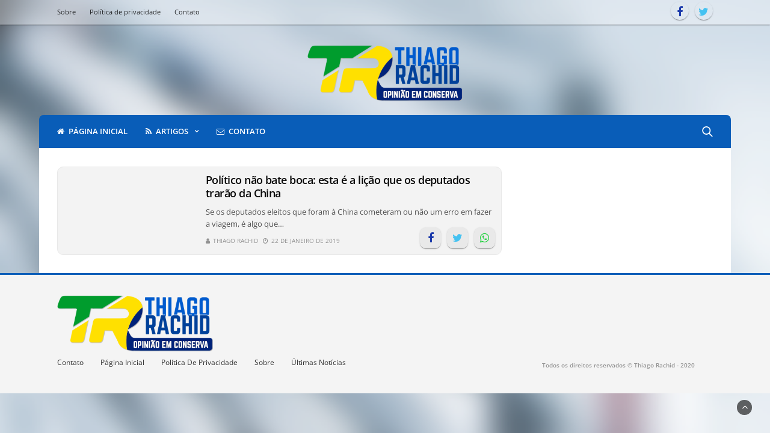

--- FILE ---
content_type: text/html; charset=UTF-8
request_url: https://thiagorachid.com.br/tag/deputados/
body_size: 22221
content:
<!doctype html> 
<html lang="pt-BR"> 
<head>
<meta charset="UTF-8">
<link rel="preload" href="https://thiagorachid.com.br/wp-content/cache/fvm/min/1767977478-cssfbe3c12ceeb7a924fefc66b97aec853da40f3703ebd8375dd09843125c595.css" as="style" media="all" /> 
<link rel="preload" href="https://thiagorachid.com.br/wp-content/cache/fvm/min/1767977478-cssb0d53d273f1c9e83f5b7fc9330daaf74bfb7dc27298abc3f7797b5ae98829.css" as="style" media="all" /> 
<link rel="preload" href="https://thiagorachid.com.br/wp-content/cache/fvm/min/1767977478-cssb6205cc0c2caabc611e8b298a17b413777208ad6bb1c1fa264186ff839e7d.css" as="style" media="all" /> 
<link rel="preload" href="https://thiagorachid.com.br/wp-content/cache/fvm/min/1767977478-css6ed06aaf18c15e50f198e4dbd2adb5d168b22bd100ae2af00e4bf1ba90f99.css" as="style" media="all" /> 
<link rel="preload" href="https://thiagorachid.com.br/wp-content/cache/fvm/min/1767977478-css008a8a309a21b90051c83cb13cf68c7c65cc9c9f2de318c3865266bcd65e3.css" as="style" media="all" /> 
<link rel="preload" href="https://thiagorachid.com.br/wp-content/cache/fvm/min/1767977478-css38af941d552cde4733aae02e1bb40d7adfbc8091348487d930f23a4192d0a.css" as="style" media="all" /> 
<link rel="preload" href="https://thiagorachid.com.br/wp-content/cache/fvm/min/1767977478-cssb7366f158f4786aa77a92856d61114b0d0c99f36d253c867302860d346002.css" as="style" media="all" /> 
<link rel="preload" href="https://thiagorachid.com.br/wp-content/cache/fvm/min/1767977478-cssc3a4b3e6197b15f8fd8b700b5611f649bee8acbfbcbb09a96005b9283f131.css" as="style" media="all" /> 
<link rel="preload" href="https://thiagorachid.com.br/wp-content/cache/fvm/min/1767977478-css6afe31b5fc8bab9711d4776f3b4730233e964f5eef023a6b64659d666f59a.css" as="style" media="all" />
<script data-cfasync="false">if(navigator.userAgent.match(/MSIE|Internet Explorer/i)||navigator.userAgent.match(/Trident\/7\..*?rv:11/i)){var href=document.location.href;if(!href.match(/[?&]iebrowser/)){if(href.indexOf("?")==-1){if(href.indexOf("#")==-1){document.location.href=href+"?iebrowser=1"}else{document.location.href=href.replace("#","?iebrowser=1#")}}else{if(href.indexOf("#")==-1){document.location.href=href+"&iebrowser=1"}else{document.location.href=href.replace("#","&iebrowser=1#")}}}}</script>
<script data-cfasync="false">class FVMLoader{constructor(e){this.triggerEvents=e,this.eventOptions={passive:!0},this.userEventListener=this.triggerListener.bind(this),this.delayedScripts={normal:[],async:[],defer:[]},this.allJQueries=[]}_addUserInteractionListener(e){this.triggerEvents.forEach(t=>window.addEventListener(t,e.userEventListener,e.eventOptions))}_removeUserInteractionListener(e){this.triggerEvents.forEach(t=>window.removeEventListener(t,e.userEventListener,e.eventOptions))}triggerListener(){this._removeUserInteractionListener(this),"loading"===document.readyState?document.addEventListener("DOMContentLoaded",this._loadEverythingNow.bind(this)):this._loadEverythingNow()}async _loadEverythingNow(){this._runAllDelayedCSS(),this._delayEventListeners(),this._delayJQueryReady(this),this._handleDocumentWrite(),this._registerAllDelayedScripts(),await this._loadScriptsFromList(this.delayedScripts.normal),await this._loadScriptsFromList(this.delayedScripts.defer),await this._loadScriptsFromList(this.delayedScripts.async),await this._triggerDOMContentLoaded(),await this._triggerWindowLoad(),window.dispatchEvent(new Event("wpr-allScriptsLoaded"))}_registerAllDelayedScripts(){document.querySelectorAll("script[type=fvmdelay]").forEach(e=>{e.hasAttribute("src")?e.hasAttribute("async")&&!1!==e.async?this.delayedScripts.async.push(e):e.hasAttribute("defer")&&!1!==e.defer||"module"===e.getAttribute("data-type")?this.delayedScripts.defer.push(e):this.delayedScripts.normal.push(e):this.delayedScripts.normal.push(e)})}_runAllDelayedCSS(){document.querySelectorAll("link[rel=fvmdelay]").forEach(e=>{e.setAttribute("rel","stylesheet")})}async _transformScript(e){return await this._requestAnimFrame(),new Promise(t=>{const n=document.createElement("script");let r;[...e.attributes].forEach(e=>{let t=e.nodeName;"type"!==t&&("data-type"===t&&(t="type",r=e.nodeValue),n.setAttribute(t,e.nodeValue))}),e.hasAttribute("src")?(n.addEventListener("load",t),n.addEventListener("error",t)):(n.text=e.text,t()),e.parentNode.replaceChild(n,e)})}async _loadScriptsFromList(e){const t=e.shift();return t?(await this._transformScript(t),this._loadScriptsFromList(e)):Promise.resolve()}_delayEventListeners(){let e={};function t(t,n){!function(t){function n(n){return e[t].eventsToRewrite.indexOf(n)>=0?"wpr-"+n:n}e[t]||(e[t]={originalFunctions:{add:t.addEventListener,remove:t.removeEventListener},eventsToRewrite:[]},t.addEventListener=function(){arguments[0]=n(arguments[0]),e[t].originalFunctions.add.apply(t,arguments)},t.removeEventListener=function(){arguments[0]=n(arguments[0]),e[t].originalFunctions.remove.apply(t,arguments)})}(t),e[t].eventsToRewrite.push(n)}function n(e,t){let n=e[t];Object.defineProperty(e,t,{get:()=>n||function(){},set(r){e["wpr"+t]=n=r}})}t(document,"DOMContentLoaded"),t(window,"DOMContentLoaded"),t(window,"load"),t(window,"pageshow"),t(document,"readystatechange"),n(document,"onreadystatechange"),n(window,"onload"),n(window,"onpageshow")}_delayJQueryReady(e){let t=window.jQuery;Object.defineProperty(window,"jQuery",{get:()=>t,set(n){if(n&&n.fn&&!e.allJQueries.includes(n)){n.fn.ready=n.fn.init.prototype.ready=function(t){e.domReadyFired?t.bind(document)(n):document.addEventListener("DOMContentLoaded2",()=>t.bind(document)(n))};const t=n.fn.on;n.fn.on=n.fn.init.prototype.on=function(){if(this[0]===window){function e(e){return e.split(" ").map(e=>"load"===e||0===e.indexOf("load.")?"wpr-jquery-load":e).join(" ")}"string"==typeof arguments[0]||arguments[0]instanceof String?arguments[0]=e(arguments[0]):"object"==typeof arguments[0]&&Object.keys(arguments[0]).forEach(t=>{delete Object.assign(arguments[0],{[e(t)]:arguments[0][t]})[t]})}return t.apply(this,arguments),this},e.allJQueries.push(n)}t=n}})}async _triggerDOMContentLoaded(){this.domReadyFired=!0,await this._requestAnimFrame(),document.dispatchEvent(new Event("DOMContentLoaded2")),await this._requestAnimFrame(),window.dispatchEvent(new Event("DOMContentLoaded2")),await this._requestAnimFrame(),document.dispatchEvent(new Event("wpr-readystatechange")),await this._requestAnimFrame(),document.wpronreadystatechange&&document.wpronreadystatechange()}async _triggerWindowLoad(){await this._requestAnimFrame(),window.dispatchEvent(new Event("wpr-load")),await this._requestAnimFrame(),window.wpronload&&window.wpronload(),await this._requestAnimFrame(),this.allJQueries.forEach(e=>e(window).trigger("wpr-jquery-load")),window.dispatchEvent(new Event("wpr-pageshow")),await this._requestAnimFrame(),window.wpronpageshow&&window.wpronpageshow()}_handleDocumentWrite(){const e=new Map;document.write=document.writeln=function(t){const n=document.currentScript,r=document.createRange(),i=n.parentElement;let a=e.get(n);void 0===a&&(a=n.nextSibling,e.set(n,a));const s=document.createDocumentFragment();r.setStart(s,0),s.appendChild(r.createContextualFragment(t)),i.insertBefore(s,a)}}async _requestAnimFrame(){return new Promise(e=>requestAnimationFrame(e))}static run(){const e=new FVMLoader(["keydown","mousemove","touchmove","touchstart","touchend","wheel"]);e._addUserInteractionListener(e)}}FVMLoader.run();</script>
<meta name="viewport" content="width=device-width, initial-scale=1, maximum-scale=1, user-scalable=1">
<meta name='robots' content='index, follow, max-image-preview:large, max-snippet:-1, max-video-preview:-1' /><title>Arquivos Deputados - Thiago Rachid</title>
<link rel="canonical" href="https://thiagorachid.com.br/tag/deputados/" />
<meta property="og:locale" content="pt_BR" />
<meta property="og:type" content="article" />
<meta property="og:title" content="Arquivos Deputados - Thiago Rachid" />
<meta property="og:url" content="https://thiagorachid.com.br/tag/deputados/" />
<meta property="og:site_name" content="Thiago Rachid" />
<meta name="twitter:card" content="summary_large_image" />
<script type="application/ld+json" class="yoast-schema-graph">{"@context":"https://schema.org","@graph":[{"@type":"CollectionPage","@id":"https://thiagorachid.com.br/tag/deputados/","url":"https://thiagorachid.com.br/tag/deputados/","name":"Arquivos Deputados - Thiago Rachid","isPartOf":{"@id":"https://thiagorachid.com.br/#website"},"breadcrumb":{"@id":"https://thiagorachid.com.br/tag/deputados/#breadcrumb"},"inLanguage":"pt-BR"},{"@type":"BreadcrumbList","@id":"https://thiagorachid.com.br/tag/deputados/#breadcrumb","itemListElement":[{"@type":"ListItem","position":1,"name":"Início","item":"https://thiagorachid.com.br/"},{"@type":"ListItem","position":2,"name":"Deputados"}]},{"@type":"WebSite","@id":"https://thiagorachid.com.br/#website","url":"https://thiagorachid.com.br/","name":"Thiago Rachid - Opinião em Conserva","description":"Opinião em Conserva","publisher":{"@id":"https://thiagorachid.com.br/#/schema/person/553c4b8a32870f53215cb2c90753dd4b"},"potentialAction":[{"@type":"SearchAction","target":{"@type":"EntryPoint","urlTemplate":"https://thiagorachid.com.br/?s={search_term_string}"},"query-input":"required name=search_term_string"}],"inLanguage":"pt-BR"},{"@type":["Person","Organization"],"@id":"https://thiagorachid.com.br/#/schema/person/553c4b8a32870f53215cb2c90753dd4b","name":"Thiago Rachid","image":{"@type":"ImageObject","inLanguage":"pt-BR","@id":"https://thiagorachid.com.br/#/schema/person/image/","url":"https://secure.gravatar.com/avatar/bcfbbe8986677562eb60dbaadc620cebde750d6d397c4c9dd0dae168683bc0f7?s=96&d=mm&r=g","contentUrl":"https://secure.gravatar.com/avatar/bcfbbe8986677562eb60dbaadc620cebde750d6d397c4c9dd0dae168683bc0f7?s=96&d=mm&r=g","caption":"Thiago Rachid"},"logo":{"@id":"https://thiagorachid.com.br/#/schema/person/image/"},"sameAs":["facebook.com/flufc"]}]}</script>
<link rel="alternate" type="application/rss+xml" title="Feed para Thiago Rachid &raquo;" href="https://thiagorachid.com.br/feed/" />
<link rel="alternate" type="application/rss+xml" title="Feed de comentários para Thiago Rachid &raquo;" href="https://thiagorachid.com.br/comments/feed/" />
<link rel="alternate" type="application/rss+xml" title="Feed de tag para Thiago Rachid &raquo; Deputados" href="https://thiagorachid.com.br/tag/deputados/feed/" /> 
<link rel="profile" href="http://gmpg.org/xfn/11"> 
<link rel="shortcut icon" href="//thiagorachid.com.br/wp-content/uploads/2020/04/favicon-tr.ico"> 
<style media="all">img:is([sizes="auto" i],[sizes^="auto," i]){contain-intrinsic-size:3000px 1500px}</style> 
<link rel='stylesheet' id='wp-block-library-css' href='https://thiagorachid.com.br/wp-content/cache/fvm/min/1767977478-cssfbe3c12ceeb7a924fefc66b97aec853da40f3703ebd8375dd09843125c595.css' media='all' /> 
<style id='wp-block-library-inline-css' type='text/css' media="all">.has-text-align-justify{text-align:justify}</style> 
<style id='classic-theme-styles-inline-css' type='text/css' media="all">/*! This file is auto-generated */ .wp-block-button__link{color:#fff;background-color:#32373c;border-radius:9999px;box-shadow:none;text-decoration:none;padding:calc(.667em + 2px) calc(1.333em + 2px);font-size:1.125em}.wp-block-file__button{background:#32373c;color:#fff;text-decoration:none}</style> 
<link rel='stylesheet' id='jetpack-videopress-video-block-view-css' href='https://thiagorachid.com.br/wp-content/cache/fvm/min/1767977478-cssb0d53d273f1c9e83f5b7fc9330daaf74bfb7dc27298abc3f7797b5ae98829.css' media='all' /> 
<link rel='stylesheet' id='mediaelement-css' href='https://thiagorachid.com.br/wp-content/cache/fvm/min/1767977478-cssb6205cc0c2caabc611e8b298a17b413777208ad6bb1c1fa264186ff839e7d.css' media='all' /> 
<link rel='stylesheet' id='wp-mediaelement-css' href='https://thiagorachid.com.br/wp-content/cache/fvm/min/1767977478-css6ed06aaf18c15e50f198e4dbd2adb5d168b22bd100ae2af00e4bf1ba90f99.css' media='all' /> 
<style id='global-styles-inline-css' type='text/css' media="all">:root{--wp--preset--aspect-ratio--square:1;--wp--preset--aspect-ratio--4-3:4/3;--wp--preset--aspect-ratio--3-4:3/4;--wp--preset--aspect-ratio--3-2:3/2;--wp--preset--aspect-ratio--2-3:2/3;--wp--preset--aspect-ratio--16-9:16/9;--wp--preset--aspect-ratio--9-16:9/16;--wp--preset--color--black:#000000;--wp--preset--color--cyan-bluish-gray:#abb8c3;--wp--preset--color--white:#ffffff;--wp--preset--color--pale-pink:#f78da7;--wp--preset--color--vivid-red:#cf2e2e;--wp--preset--color--luminous-vivid-orange:#ff6900;--wp--preset--color--luminous-vivid-amber:#fcb900;--wp--preset--color--light-green-cyan:#7bdcb5;--wp--preset--color--vivid-green-cyan:#00d084;--wp--preset--color--pale-cyan-blue:#8ed1fc;--wp--preset--color--vivid-cyan-blue:#0693e3;--wp--preset--color--vivid-purple:#9b51e0;--wp--preset--color--thb-accent:#f74a2e;--wp--preset--gradient--vivid-cyan-blue-to-vivid-purple:linear-gradient(135deg,rgba(6,147,227,1) 0%,rgb(155,81,224) 100%);--wp--preset--gradient--light-green-cyan-to-vivid-green-cyan:linear-gradient(135deg,rgb(122,220,180) 0%,rgb(0,208,130) 100%);--wp--preset--gradient--luminous-vivid-amber-to-luminous-vivid-orange:linear-gradient(135deg,rgba(252,185,0,1) 0%,rgba(255,105,0,1) 100%);--wp--preset--gradient--luminous-vivid-orange-to-vivid-red:linear-gradient(135deg,rgba(255,105,0,1) 0%,rgb(207,46,46) 100%);--wp--preset--gradient--very-light-gray-to-cyan-bluish-gray:linear-gradient(135deg,rgb(238,238,238) 0%,rgb(169,184,195) 100%);--wp--preset--gradient--cool-to-warm-spectrum:linear-gradient(135deg,rgb(74,234,220) 0%,rgb(151,120,209) 20%,rgb(207,42,186) 40%,rgb(238,44,130) 60%,rgb(251,105,98) 80%,rgb(254,248,76) 100%);--wp--preset--gradient--blush-light-purple:linear-gradient(135deg,rgb(255,206,236) 0%,rgb(152,150,240) 100%);--wp--preset--gradient--blush-bordeaux:linear-gradient(135deg,rgb(254,205,165) 0%,rgb(254,45,45) 50%,rgb(107,0,62) 100%);--wp--preset--gradient--luminous-dusk:linear-gradient(135deg,rgb(255,203,112) 0%,rgb(199,81,192) 50%,rgb(65,88,208) 100%);--wp--preset--gradient--pale-ocean:linear-gradient(135deg,rgb(255,245,203) 0%,rgb(182,227,212) 50%,rgb(51,167,181) 100%);--wp--preset--gradient--electric-grass:linear-gradient(135deg,rgb(202,248,128) 0%,rgb(113,206,126) 100%);--wp--preset--gradient--midnight:linear-gradient(135deg,rgb(2,3,129) 0%,rgb(40,116,252) 100%);--wp--preset--font-size--small:13px;--wp--preset--font-size--medium:20px;--wp--preset--font-size--large:36px;--wp--preset--font-size--x-large:42px;--wp--preset--spacing--20:0.44rem;--wp--preset--spacing--30:0.67rem;--wp--preset--spacing--40:1rem;--wp--preset--spacing--50:1.5rem;--wp--preset--spacing--60:2.25rem;--wp--preset--spacing--70:3.38rem;--wp--preset--spacing--80:5.06rem;--wp--preset--shadow--natural:6px 6px 9px rgba(0, 0, 0, 0.2);--wp--preset--shadow--deep:12px 12px 50px rgba(0, 0, 0, 0.4);--wp--preset--shadow--sharp:6px 6px 0px rgba(0, 0, 0, 0.2);--wp--preset--shadow--outlined:6px 6px 0px -3px rgba(255, 255, 255, 1), 6px 6px rgba(0, 0, 0, 1);--wp--preset--shadow--crisp:6px 6px 0px rgba(0, 0, 0, 1)}:where(.is-layout-flex){gap:.5em}:where(.is-layout-grid){gap:.5em}body .is-layout-flex{display:flex}.is-layout-flex{flex-wrap:wrap;align-items:center}.is-layout-flex>:is(*,div){margin:0}body .is-layout-grid{display:grid}.is-layout-grid>:is(*,div){margin:0}:where(.wp-block-columns.is-layout-flex){gap:2em}:where(.wp-block-columns.is-layout-grid){gap:2em}:where(.wp-block-post-template.is-layout-flex){gap:1.25em}:where(.wp-block-post-template.is-layout-grid){gap:1.25em}.has-black-color{color:var(--wp--preset--color--black)!important}.has-cyan-bluish-gray-color{color:var(--wp--preset--color--cyan-bluish-gray)!important}.has-white-color{color:var(--wp--preset--color--white)!important}.has-pale-pink-color{color:var(--wp--preset--color--pale-pink)!important}.has-vivid-red-color{color:var(--wp--preset--color--vivid-red)!important}.has-luminous-vivid-orange-color{color:var(--wp--preset--color--luminous-vivid-orange)!important}.has-luminous-vivid-amber-color{color:var(--wp--preset--color--luminous-vivid-amber)!important}.has-light-green-cyan-color{color:var(--wp--preset--color--light-green-cyan)!important}.has-vivid-green-cyan-color{color:var(--wp--preset--color--vivid-green-cyan)!important}.has-pale-cyan-blue-color{color:var(--wp--preset--color--pale-cyan-blue)!important}.has-vivid-cyan-blue-color{color:var(--wp--preset--color--vivid-cyan-blue)!important}.has-vivid-purple-color{color:var(--wp--preset--color--vivid-purple)!important}.has-black-background-color{background-color:var(--wp--preset--color--black)!important}.has-cyan-bluish-gray-background-color{background-color:var(--wp--preset--color--cyan-bluish-gray)!important}.has-white-background-color{background-color:var(--wp--preset--color--white)!important}.has-pale-pink-background-color{background-color:var(--wp--preset--color--pale-pink)!important}.has-vivid-red-background-color{background-color:var(--wp--preset--color--vivid-red)!important}.has-luminous-vivid-orange-background-color{background-color:var(--wp--preset--color--luminous-vivid-orange)!important}.has-luminous-vivid-amber-background-color{background-color:var(--wp--preset--color--luminous-vivid-amber)!important}.has-light-green-cyan-background-color{background-color:var(--wp--preset--color--light-green-cyan)!important}.has-vivid-green-cyan-background-color{background-color:var(--wp--preset--color--vivid-green-cyan)!important}.has-pale-cyan-blue-background-color{background-color:var(--wp--preset--color--pale-cyan-blue)!important}.has-vivid-cyan-blue-background-color{background-color:var(--wp--preset--color--vivid-cyan-blue)!important}.has-vivid-purple-background-color{background-color:var(--wp--preset--color--vivid-purple)!important}.has-black-border-color{border-color:var(--wp--preset--color--black)!important}.has-cyan-bluish-gray-border-color{border-color:var(--wp--preset--color--cyan-bluish-gray)!important}.has-white-border-color{border-color:var(--wp--preset--color--white)!important}.has-pale-pink-border-color{border-color:var(--wp--preset--color--pale-pink)!important}.has-vivid-red-border-color{border-color:var(--wp--preset--color--vivid-red)!important}.has-luminous-vivid-orange-border-color{border-color:var(--wp--preset--color--luminous-vivid-orange)!important}.has-luminous-vivid-amber-border-color{border-color:var(--wp--preset--color--luminous-vivid-amber)!important}.has-light-green-cyan-border-color{border-color:var(--wp--preset--color--light-green-cyan)!important}.has-vivid-green-cyan-border-color{border-color:var(--wp--preset--color--vivid-green-cyan)!important}.has-pale-cyan-blue-border-color{border-color:var(--wp--preset--color--pale-cyan-blue)!important}.has-vivid-cyan-blue-border-color{border-color:var(--wp--preset--color--vivid-cyan-blue)!important}.has-vivid-purple-border-color{border-color:var(--wp--preset--color--vivid-purple)!important}.has-vivid-cyan-blue-to-vivid-purple-gradient-background{background:var(--wp--preset--gradient--vivid-cyan-blue-to-vivid-purple)!important}.has-light-green-cyan-to-vivid-green-cyan-gradient-background{background:var(--wp--preset--gradient--light-green-cyan-to-vivid-green-cyan)!important}.has-luminous-vivid-amber-to-luminous-vivid-orange-gradient-background{background:var(--wp--preset--gradient--luminous-vivid-amber-to-luminous-vivid-orange)!important}.has-luminous-vivid-orange-to-vivid-red-gradient-background{background:var(--wp--preset--gradient--luminous-vivid-orange-to-vivid-red)!important}.has-very-light-gray-to-cyan-bluish-gray-gradient-background{background:var(--wp--preset--gradient--very-light-gray-to-cyan-bluish-gray)!important}.has-cool-to-warm-spectrum-gradient-background{background:var(--wp--preset--gradient--cool-to-warm-spectrum)!important}.has-blush-light-purple-gradient-background{background:var(--wp--preset--gradient--blush-light-purple)!important}.has-blush-bordeaux-gradient-background{background:var(--wp--preset--gradient--blush-bordeaux)!important}.has-luminous-dusk-gradient-background{background:var(--wp--preset--gradient--luminous-dusk)!important}.has-pale-ocean-gradient-background{background:var(--wp--preset--gradient--pale-ocean)!important}.has-electric-grass-gradient-background{background:var(--wp--preset--gradient--electric-grass)!important}.has-midnight-gradient-background{background:var(--wp--preset--gradient--midnight)!important}.has-small-font-size{font-size:var(--wp--preset--font-size--small)!important}.has-medium-font-size{font-size:var(--wp--preset--font-size--medium)!important}.has-large-font-size{font-size:var(--wp--preset--font-size--large)!important}.has-x-large-font-size{font-size:var(--wp--preset--font-size--x-large)!important}:where(.wp-block-post-template.is-layout-flex){gap:1.25em}:where(.wp-block-post-template.is-layout-grid){gap:1.25em}:where(.wp-block-columns.is-layout-flex){gap:2em}:where(.wp-block-columns.is-layout-grid){gap:2em}:root :where(.wp-block-pullquote){font-size:1.5em;line-height:1.6}</style> 
<link rel='stylesheet' id='thb-fa-css' href='https://thiagorachid.com.br/wp-content/cache/fvm/min/1767977478-css008a8a309a21b90051c83cb13cf68c7c65cc9c9f2de318c3865266bcd65e3.css' media='all' /> 
<link rel='stylesheet' id='thb-app-css' href='https://thiagorachid.com.br/wp-content/cache/fvm/min/1767977478-css38af941d552cde4733aae02e1bb40d7adfbc8091348487d930f23a4192d0a.css' media='all' /> 
<style id='thb-app-inline-css' type='text/css' media="all">body{font-family:Open Sans,'BlinkMacSystemFont',-apple-system,'Roboto','Lucida Sans'}h1,h2,h3,h4,h5,h6{font-family:Open Sans,'BlinkMacSystemFont',-apple-system,'Roboto','Lucida Sans'}@media only screen and (min-width:48.063em){.header{}}@media only screen and (min-width:64.063em){.header .logo .logoimg{max-height:100px}}@media only screen and (max-width:64.063em){.header .logo .logoimg{max-height:}}@media only screen and (min-width:64.063em){.subheader.fixed .logo .logolink .logoimg{max-height:}}input[type="submit"],submit,.button,.btn{font-family:Open Sans,'BlinkMacSystemFont',-apple-system,'Roboto','Lucida Sans'}.post .post-bottom-meta{font-family:Open Sans,'BlinkMacSystemFont',-apple-system,'Roboto','Lucida Sans'}.widget>strong{font-family:Open Sans,'BlinkMacSystemFont',-apple-system,'Roboto','Lucida Sans'}.menu-holder ul.sf-menu>li>a{font-family:Open Sans,'BlinkMacSystemFont',-apple-system,'Roboto','Lucida Sans'}.menu-holder ul li .sub-menu li a,.menu-holder ul li.menu-item-mega-parent .thb_mega_menu_holder .thb_mega_menu li>a{font-family:Open Sans,'BlinkMacSystemFont',-apple-system,'Roboto','Lucida Sans'}.mobile-menu li a{font-family:Open Sans,'BlinkMacSystemFont',-apple-system,'Roboto','Lucida Sans'}.mobile-menu .sub-menu li a{font-family:Open Sans,'BlinkMacSystemFont',-apple-system,'Roboto','Lucida Sans'}.header .menu-holder ul.sf-menu>li.menu-item-category-20>a:hover,.menu-holder.style1 ul.sf-menu>li.menu-item-category-20>a:hover,.menu-holder ul li.menu-item-mega-parent .thb_mega_menu_holder .thb_mega_menu li.menu-item-category-20>a:hover,.menu-holder ul li.menu-item-mega-parent .thb_mega_menu_holder .thb_mega_menu li.menu-item-category-20.active>a,.menu-holder ul li .sub-menu li.menu-item-category-20>a:hover,.post .single_category_title.category-link-20{color:#29d620}.menu-holder ul.sf-menu>li.menu-item-category-20>a+.thb_mega_menu_holder{border-color:#29d620}.post .single_category_title.category-boxed-link-20.boxed-link,.category_title.cat-20:before,.category-title.style1 .category-header.cat-20,.category_title.style3.cat-20 h4:before{background-color:#29d620}.post.carousel-style2[data-catid="20"]:hover{background-color:#29d620}.header .menu-holder ul.sf-menu>li.menu-item-category-112>a:hover,.menu-holder.style1 ul.sf-menu>li.menu-item-category-112>a:hover,.menu-holder ul li.menu-item-mega-parent .thb_mega_menu_holder .thb_mega_menu li.menu-item-category-112>a:hover,.menu-holder ul li.menu-item-mega-parent .thb_mega_menu_holder .thb_mega_menu li.menu-item-category-112.active>a,.menu-holder ul li .sub-menu li.menu-item-category-112>a:hover,.post .single_category_title.category-link-112{color:#d33}.menu-holder ul.sf-menu>li.menu-item-category-112>a+.thb_mega_menu_holder{border-color:#d33}.post .single_category_title.category-boxed-link-112.boxed-link,.category_title.cat-112:before,.category-title.style1 .category-header.cat-112,.category_title.style3.cat-112 h4:before{background-color:#d33}.post.carousel-style2[data-catid="112"]:hover{background-color:#d33}.header .menu-holder ul.sf-menu>li.menu-item-category-7>a:hover,.menu-holder.style1 ul.sf-menu>li.menu-item-category-7>a:hover,.menu-holder ul li.menu-item-mega-parent .thb_mega_menu_holder .thb_mega_menu li.menu-item-category-7>a:hover,.menu-holder ul li.menu-item-mega-parent .thb_mega_menu_holder .thb_mega_menu li.menu-item-category-7.active>a,.menu-holder ul li .sub-menu li.menu-item-category-7>a:hover,.post .single_category_title.category-link-7{color:#d93}.menu-holder ul.sf-menu>li.menu-item-category-7>a+.thb_mega_menu_holder{border-color:#d93}.post .single_category_title.category-boxed-link-7.boxed-link,.category_title.cat-7:before,.category-title.style1 .category-header.cat-7,.category_title.style3.cat-7 h4:before{background-color:#d93}.post.carousel-style2[data-catid="7"]:hover{background-color:#d93}.header .menu-holder ul.sf-menu>li.menu-item-category-11>a:hover,.menu-holder.style1 ul.sf-menu>li.menu-item-category-11>a:hover,.menu-holder ul li.menu-item-mega-parent .thb_mega_menu_holder .thb_mega_menu li.menu-item-category-11>a:hover,.menu-holder ul li.menu-item-mega-parent .thb_mega_menu_holder .thb_mega_menu li.menu-item-category-11.active>a,.menu-holder ul li .sub-menu li.menu-item-category-11>a:hover,.post .single_category_title.category-link-11{color:#8224e3}.menu-holder ul.sf-menu>li.menu-item-category-11>a+.thb_mega_menu_holder{border-color:#8224e3}.post .single_category_title.category-boxed-link-11.boxed-link,.category_title.cat-11:before,.category-title.style1 .category-header.cat-11,.category_title.style3.cat-11 h4:before{background-color:#8224e3}.post.carousel-style2[data-catid="11"]:hover{background-color:#8224e3}.header .menu-holder ul.sf-menu>li.menu-item-category-188>a:hover,.menu-holder.style1 ul.sf-menu>li.menu-item-category-188>a:hover,.menu-holder ul li.menu-item-mega-parent .thb_mega_menu_holder .thb_mega_menu li.menu-item-category-188>a:hover,.menu-holder ul li.menu-item-mega-parent .thb_mega_menu_holder .thb_mega_menu li.menu-item-category-188.active>a,.menu-holder ul li .sub-menu li.menu-item-category-188>a:hover,.post .single_category_title.category-link-188{color:#bababa}.menu-holder ul.sf-menu>li.menu-item-category-188>a+.thb_mega_menu_holder{border-color:#bababa}.post .single_category_title.category-boxed-link-188.boxed-link,.category_title.cat-188:before,.category-title.style1 .category-header.cat-188,.category_title.style3.cat-188 h4:before{background-color:#bababa}.post.carousel-style2[data-catid="188"]:hover{background-color:#bababa}@media only screen and (min-width:48.063em){#subfooter .logolink .logoimg{max-height:100px}}</style> 
<link rel='stylesheet' id='style-css' href='https://thiagorachid.com.br/wp-content/cache/fvm/min/1767977478-cssb7366f158f4786aa77a92856d61114b0d0c99f36d253c867302860d346002.css' media='all' /> 
<link rel='stylesheet' id='thb-google-fonts-css' href='https://thiagorachid.com.br/wp-content/cache/fvm/min/1767977478-cssc3a4b3e6197b15f8fd8b700b5611f649bee8acbfbcbb09a96005b9283f131.css' media='all' /> 
<link rel='stylesheet' id='jetpack_css-css' href='https://thiagorachid.com.br/wp-content/cache/fvm/min/1767977478-css6afe31b5fc8bab9711d4776f3b4730233e964f5eef023a6b64659d666f59a.css' media='all' /> 
<script type="text/javascript" src="https://c0.wp.com/c/6.8.3/wp-includes/js/jquery/jquery.min.js" id="jquery-core-js"></script>
<script type="text/javascript" src="https://c0.wp.com/c/6.8.3/wp-includes/js/jquery/jquery-migrate.min.js" id="jquery-migrate-js"></script>
<style media="all">img#wpstats{display:none}</style> 
<noscript><style>.lazyload[data-src]{display:none !important;}</style></noscript>
<style media="all">.lazyload{background-image:none!important}.lazyload:before{background-image:none!important}</style>
<style type="text/css" id="custom-background-css" media="all">body.custom-background{background-image:url(https://thiagorachid.com.br/wp-content/uploads/2020/04/fundo-tr-novo.png);background-position:center center;background-size:cover;background-repeat:no-repeat;background-attachment:fixed}</style> 
<link rel="icon" href="https://thiagorachid.com.br/wp-content/uploads/2020/04/favicon-tr.ico" sizes="192x192" /> 
<noscript><style> .wpb_animate_when_almost_visible { opacity: 1; }</style></noscript>
</head>
<body class="archive tag tag-deputados tag-19 custom-background wp-theme-goodlife-wp wp-child-theme-goodlife-wp-child thb-boxed-off thb_ads_header_mobile_off thb-lightbox-on thb-capitalize-off thb-dark-mode-off thb-header-style8 thb-title-underline-hover wpb-js-composer js-comp-ver-6.2.0 vc_responsive"> 
<script data-cfasync="false" data-no-defer="1">var ewww_webp_supported=false;</script>
<div id="wrapper" class="open"> <div id="content-container"> <div class="click-capture"></div> <div class="subheader show-for-large light"> <div class="row full-width-row"> <div class="small-12 medium-6 large-7 columns"> <nav class="subheader-menu"> <ul id="menu-menu-sub-header" class="sf-menu"><li id="menu-item-1017" class="menu-item menu-item-type-post_type menu-item-object-page menu-item-1017"><a href="https://thiagorachid.com.br/sobre/">Sobre</a></li> <li id="menu-item-1015" class="menu-item menu-item-type-post_type menu-item-object-page menu-item-privacy-policy menu-item-1015"><a rel="privacy-policy" href="https://thiagorachid.com.br/politica-de-privacidade/">Política de privacidade</a></li> <li id="menu-item-1016" class="menu-item menu-item-type-post_type menu-item-object-page menu-item-1016"><a href="https://thiagorachid.com.br/contato/">Contato</a></li> </ul> </nav> </div> <div class="small-12 medium-6 large-5 columns text-right"> <div class="encurtador"><a class="botface3" style="margin-right:10px;" href="https://www.facebook.com/flufc" target="_blank"><i class="fa fa-facebook"></i></a><a class="bottwitter3" href="https://twitter.com/thiagorachid" target="_blank"><i class="fa fa-twitter"></i></a></div> </div> </div> </div> <header class="header style8 boxed light"> <div class="row align-center"> <div class="small-2 columns mobile-icon-holder"> <div class="mobile-toggle-holder"> <div class="mobile-toggle"> <span></span><span></span><span></span> </div> </div> </div> <div class="small-8 columns logo"> <a href="https://thiagorachid.com.br/" class="logolink"> <img src="[data-uri]" class="logoimg lazyload" alt="Thiago Rachid" data-src="https://thiagorachid.com.br/wp-content/uploads/2020/04/thiago-rachid-logo.png" decoding="async" />
<noscript><img src="https://thiagorachid.com.br/wp-content/uploads/2020/04/thiago-rachid-logo.png" class="logoimg" alt="Thiago Rachid" data-eio="l" /></noscript>
</a> </div> <div class="small-2 columns mobile-share-holder"> <div class="quick_search"> <a href="#" class="quick_toggle"></a> <svg class="quick_search_icon" xmlns="http://www.w3.org/2000/svg" xmlns:xlink="http://www.w3.org/1999/xlink" x="0px" y="0px" width="19px" height="19px" viewBox="0 0 19 19" xml:space="preserve"> <path d="M18.96,16.896l-4.973-4.926c1.02-1.255,1.633-2.846,1.633-4.578c0-4.035-3.312-7.317-7.385-7.317S0.849,3.358,0.849,7.393 c0,4.033,3.313,7.316,7.386,7.316c1.66,0,3.188-0.552,4.422-1.471l4.998,4.95c0.181,0.179,0.416,0.268,0.652,0.268 c0.235,0,0.472-0.089,0.652-0.268C19.32,17.832,19.32,17.253,18.96,16.896z M2.693,7.393c0-3.027,2.485-5.489,5.542-5.489 c3.054,0,5.541,2.462,5.541,5.489c0,3.026-2.486,5.489-5.541,5.489C5.179,12.882,2.693,10.419,2.693,7.393z"/> </svg> <form method="get" class="quick_searchform" role="search" action="https://thiagorachid.com.br/"> <input name="s" type="text" class="s"> <input type="submit" value="Buscar"> </form> </div> </div> </div> <div class="style8-menu-container"> <div class="row"> <div class="small-12 columns"> <nav class="menu-holder style2 dark menu-dark" id="menu_width"> <ul id="menu-menu-do-topo" class="sf-menu style2"><li id="menu-item-19" class="menu-item menu-item-type-custom menu-item-object-custom menu-item-home menu-item-19"><a href="https://thiagorachid.com.br/"><i class="fa fa-home"></i>Página inicial</a></li> <li id="menu-item-1005" class="menu-item menu-item-type-taxonomy menu-item-object-category menu-item-has-children menu-item-1005 menu-item-mega-parent menu-item-category-1"><a href="https://thiagorachid.com.br/category/principais-artigos/"><i class="fa fa-rss"></i>Artigos</a> <div class="thb_mega_menu_holder style1"><div class="row"><div class="small-12 columns"> <ul class="sub-menu thb_mega_menu"> <li id="menu-item-1007" class="menu-item menu-item-type-taxonomy menu-item-object-category menu-item-1007 menu-item-category-14"><a href="https://thiagorachid.com.br/category/presidencialismo/">Presidencialismo</a></li> <li id="menu-item-1006" class="menu-item menu-item-type-taxonomy menu-item-object-category menu-item-1006 menu-item-category-4"><a href="https://thiagorachid.com.br/category/lei-e-governo/">Lei e governo</a></li> <li id="menu-item-1009" class="menu-item menu-item-type-taxonomy menu-item-object-category menu-item-1009 menu-item-category-20"><a href="https://thiagorachid.com.br/category/america-latina/">América Latina</a></li> <li id="menu-item-1010" class="menu-item menu-item-type-taxonomy menu-item-object-category menu-item-1010 menu-item-category-13"><a href="https://thiagorachid.com.br/category/populismo/">Populismo</a></li> <li id="menu-item-1008" class="menu-item menu-item-type-taxonomy menu-item-object-category menu-item-1008 menu-item-category-12"><a href="https://thiagorachid.com.br/category/monarquia/">Monarquia</a></li> <li id="menu-item-1011" class="menu-item menu-item-type-taxonomy menu-item-object-category menu-item-1011 menu-item-category-112"><a href="https://thiagorachid.com.br/category/carnaval/">Carnaval</a></li> <li id="menu-item-1012" class="menu-item menu-item-type-taxonomy menu-item-object-category menu-item-1012 menu-item-category-189"><a href="https://thiagorachid.com.br/category/midia/">Mídia</a></li> <li id="menu-item-1013" class="menu-item menu-item-type-taxonomy menu-item-object-category menu-item-1013 menu-item-category-7"><a href="https://thiagorachid.com.br/category/catolicismo/">Catolicismo</a></li> <li id="menu-item-1014" class="menu-item menu-item-type-taxonomy menu-item-object-category menu-item-1014 menu-item-category-68"><a href="https://thiagorachid.com.br/category/nova-iguacu/">Nova Iguaçu</a></li> </ul> <div class="category-children cf"><div class="row"><div class="small-12 medium-6 large-4 columns"><div class="post style1 style1-meta post-940 type-post status-publish format-standard has-post-thumbnail hentry category-lei-e-governo category-presidencialismo"> <figure class="post-gallery"> <a href="https://thiagorachid.com.br/um-presidente-da-republica-esta-limitado-pela-ciencia-mas-que-ciencia-por-amauri-f-saad/" rel="bookmark" title="Um presidente da república está limitado pela ciência. &#8211; Mas que ciência? — Por Amauri F. Saad."> <img width="330" height="192" src="https://i0.wp.com/thiagorachid.com.br/wp-content/uploads/2020/04/thiago-imagem.jpg?resize=20%2C11&amp;ssl=1" class="attachment-goodlife-latest size-goodlife-latest thb-lazyload lazyload wp-post-image" alt="" decoding="async" fetchpriority="high" sizes="(max-width: 330px) 100vw, 330px" data-src="https://i0.wp.com/thiagorachid.com.br/wp-content/uploads/2020/04/thiago-imagem.jpg?resize=330%2C192&amp;ssl=1" data-sizes="auto" data-srcset="https://i0.wp.com/thiagorachid.com.br/wp-content/uploads/2020/04/thiago-imagem.jpg?resize=330%2C192&amp;ssl=1 330w, https://i0.wp.com/thiagorachid.com.br/wp-content/uploads/2020/04/thiago-imagem.jpg?resize=20%2C11&amp;ssl=1 20w, https://i0.wp.com/thiagorachid.com.br/wp-content/uploads/2020/04/thiago-imagem.jpg?resize=660%2C384&amp;ssl=1 660w, https://i0.wp.com/thiagorachid.com.br/wp-content/uploads/2020/04/thiago-imagem.jpg?zoom=3&amp;resize=330%2C192&amp;ssl=1 990w" /> </a> </figure> <header class="post-title entry-header"> <h6 class="entry-title" itemprop="name headline"><a href="https://thiagorachid.com.br/um-presidente-da-republica-esta-limitado-pela-ciencia-mas-que-ciencia-por-amauri-f-saad/" title="Um presidente da república está limitado pela ciência. &#8211; Mas que ciência? — Por Amauri F. Saad.">Um presidente da república está limitado pela ciência. &#8211; Mas que ciência? — Por Amauri F. Saad.</a></h6> </header> <aside class="post-bottom-meta"> <strong itemprop="author" class="author vcard"><i class="fa fa-user iconeuser" style="margin-right: 5px; float: left; margin-top: 3px;"></i><a href="https://thiagorachid.com.br/author/thiagorachid/" title="Posts de Thiago Rachid" rel="author">Thiago Rachid</a></strong> <div class="time"><i class="fa fa-clock-o"></i>10 de abril de 2020</div> </aside> <div class="menucat post-category"><a href="https://thiagorachid.com.br/category/lei-e-governo/" class="single_category_title category-link-4" title="Lei e governo">Lei e governo</a></div> </div></div><div class="small-12 medium-6 large-4 columns"><div class="post style1 style1-meta post-898 type-post status-publish format-standard has-post-thumbnail hentry category-lei-e-governo category-presidencialismo tag-alcolumbre tag-bolsonaro tag-bonner tag-congresso tag-doria tag-fhc tag-forcas-armadas tag-general-mourao tag-haddad tag-impeachment tag-lula tag-marina-silva tag-renuncia tag-rodrigo-maia tag-witzel"> <figure class="post-gallery"> <a href="https://thiagorachid.com.br/bolsonaro-doria-witzel-mourao/" rel="bookmark" title="Eles querem destruir a economia para derrubar o Presidente"> <img width="330" height="192" src="https://i0.wp.com/thiagorachid.com.br/wp-content/uploads/2020/04/thiago-imagem.jpg?resize=20%2C11&amp;ssl=1" class="attachment-goodlife-latest size-goodlife-latest thb-lazyload lazyload wp-post-image" alt="" decoding="async" sizes="(max-width: 330px) 100vw, 330px" data-src="https://i0.wp.com/thiagorachid.com.br/wp-content/uploads/2020/04/thiago-imagem.jpg?resize=330%2C192&amp;ssl=1" data-sizes="auto" data-srcset="https://i0.wp.com/thiagorachid.com.br/wp-content/uploads/2020/04/thiago-imagem.jpg?resize=330%2C192&amp;ssl=1 330w, https://i0.wp.com/thiagorachid.com.br/wp-content/uploads/2020/04/thiago-imagem.jpg?resize=20%2C11&amp;ssl=1 20w, https://i0.wp.com/thiagorachid.com.br/wp-content/uploads/2020/04/thiago-imagem.jpg?resize=660%2C384&amp;ssl=1 660w, https://i0.wp.com/thiagorachid.com.br/wp-content/uploads/2020/04/thiago-imagem.jpg?zoom=3&amp;resize=330%2C192&amp;ssl=1 990w" /> </a> </figure> <header class="post-title entry-header"> <h6 class="entry-title" itemprop="name headline"><a href="https://thiagorachid.com.br/bolsonaro-doria-witzel-mourao/" title="Eles querem destruir a economia para derrubar o Presidente">Eles querem destruir a economia para derrubar o Presidente</a></h6> </header> <aside class="post-bottom-meta"> <strong itemprop="author" class="author vcard"><i class="fa fa-user iconeuser" style="margin-right: 5px; float: left; margin-top: 3px;"></i><a href="https://thiagorachid.com.br/author/thiagorachid/" title="Posts de Thiago Rachid" rel="author">Thiago Rachid</a></strong> <div class="time"><i class="fa fa-clock-o"></i>26 de março de 2020</div> </aside> <div class="menucat post-category"><a href="https://thiagorachid.com.br/category/lei-e-governo/" class="single_category_title category-link-4" title="Lei e governo">Lei e governo</a></div> </div></div><div class="small-12 medium-6 large-4 columns"><div class="post style1 style1-meta post-851 type-post status-publish format-standard has-post-thumbnail hentry category-lei-e-governo category-presidencialismo"> <figure class="post-gallery"> <a href="https://thiagorachid.com.br/rodrigo-maia-odiado/" rel="bookmark" title="Rodrigo Maia, o homem mais odiado do Brasil"> <img width="330" height="192" src="https://i0.wp.com/thiagorachid.com.br/wp-content/uploads/2020/03/rodrigo-maia.jpg?resize=20%2C11&amp;ssl=1" class="attachment-goodlife-latest size-goodlife-latest thb-lazyload lazyload wp-post-image" alt="" decoding="async" sizes="(max-width: 330px) 100vw, 330px" data-src="https://i0.wp.com/thiagorachid.com.br/wp-content/uploads/2020/03/rodrigo-maia.jpg?resize=330%2C192&amp;ssl=1" data-sizes="auto" data-srcset="https://i0.wp.com/thiagorachid.com.br/wp-content/uploads/2020/03/rodrigo-maia.jpg?resize=330%2C192&amp;ssl=1 330w, https://i0.wp.com/thiagorachid.com.br/wp-content/uploads/2020/03/rodrigo-maia.jpg?resize=20%2C11&amp;ssl=1 20w, https://i0.wp.com/thiagorachid.com.br/wp-content/uploads/2020/03/rodrigo-maia.jpg?resize=660%2C384&amp;ssl=1 660w, https://i0.wp.com/thiagorachid.com.br/wp-content/uploads/2020/03/rodrigo-maia.jpg?zoom=3&amp;resize=330%2C192&amp;ssl=1 990w" /> </a> </figure> <header class="post-title entry-header"> <h6 class="entry-title" itemprop="name headline"><a href="https://thiagorachid.com.br/rodrigo-maia-odiado/" title="Rodrigo Maia, o homem mais odiado do Brasil">Rodrigo Maia, o homem mais odiado do Brasil</a></h6> </header> <aside class="post-bottom-meta"> <strong itemprop="author" class="author vcard"><i class="fa fa-user iconeuser" style="margin-right: 5px; float: left; margin-top: 3px;"></i><a href="https://thiagorachid.com.br/author/thiagorachid/" title="Posts de Thiago Rachid" rel="author">Thiago Rachid</a></strong> <div class="time"><i class="fa fa-clock-o"></i>12 de março de 2020</div> </aside> <div class="menucat post-category"><a href="https://thiagorachid.com.br/category/lei-e-governo/" class="single_category_title category-link-4" title="Lei e governo">Lei e governo</a></div> </div></div></div><div class="row"><div class="small-12 medium-6 large-4 columns"><div class="post style1 style1-meta post-2738 type-post status-publish format-standard has-post-thumbnail hentry category-lei-e-governo tag-helio-bolsonaro tag-helio-lopes tag-helio-negao"> <figure class="post-gallery"> <a href="https://thiagorachid.com.br/deputado-helio-bolsonaro-faz-o-regime-moraes-se-expor-ao-brasil-ao-mundo/" rel="bookmark" title="Deputado Hélio Bolsonaro faz o Regime Moraes se expor ao Brasil e ao mundo"> <img width="330" height="192" src="https://i0.wp.com/thiagorachid.com.br/wp-content/uploads/2025/07/IMG_8643.jpeg?resize=20%2C11&amp;ssl=1" class="attachment-goodlife-latest size-goodlife-latest thb-lazyload lazyload wp-post-image" alt="" decoding="async" sizes="(max-width: 330px) 100vw, 330px" data-src="https://i0.wp.com/thiagorachid.com.br/wp-content/uploads/2025/07/IMG_8643.jpeg?resize=330%2C192&amp;ssl=1" data-sizes="auto" data-srcset="https://i0.wp.com/thiagorachid.com.br/wp-content/uploads/2025/07/IMG_8643.jpeg?resize=330%2C192&amp;ssl=1 330w, https://i0.wp.com/thiagorachid.com.br/wp-content/uploads/2025/07/IMG_8643.jpeg?resize=20%2C11&amp;ssl=1 20w, https://i0.wp.com/thiagorachid.com.br/wp-content/uploads/2025/07/IMG_8643.jpeg?resize=660%2C384&amp;ssl=1 660w, https://i0.wp.com/thiagorachid.com.br/wp-content/uploads/2025/07/IMG_8643.jpeg?zoom=3&amp;resize=330%2C192&amp;ssl=1 990w" /> </a> </figure> <header class="post-title entry-header"> <h6 class="entry-title" itemprop="name headline"><a href="https://thiagorachid.com.br/deputado-helio-bolsonaro-faz-o-regime-moraes-se-expor-ao-brasil-ao-mundo/" title="Deputado Hélio Bolsonaro faz o Regime Moraes se expor ao Brasil e ao mundo">Deputado Hélio Bolsonaro faz o Regime Moraes se expor ao Brasil e ao mundo</a></h6> </header> <aside class="post-bottom-meta"> <strong itemprop="author" class="author vcard"><i class="fa fa-user iconeuser" style="margin-right: 5px; float: left; margin-top: 3px;"></i><a href="https://thiagorachid.com.br/author/thiagorachid/" title="Posts de Thiago Rachid" rel="author">Thiago Rachid</a></strong> <div class="time"><i class="fa fa-clock-o"></i>26 de julho de 2025</div> </aside> <div class="menucat post-category"><a href="https://thiagorachid.com.br/category/lei-e-governo/" class="single_category_title category-link-4" title="Lei e governo">Lei e governo</a></div> </div></div><div class="small-12 medium-6 large-4 columns"><div class="post style1 style1-meta post-2735 type-post status-publish format-standard has-post-thumbnail hentry category-lei-e-governo tag-familia tag-politicas-publicas"> <figure class="post-gallery"> <a href="https://thiagorachid.com.br/a-familia-como-pedra-angular-das-politicas-publicas-municipais-parte-ii/" rel="bookmark" title="A Família como Pedra Angular das Políticas Públicas Municipais (Parte II)"> <img width="330" height="192" src="https://i0.wp.com/thiagorachid.com.br/wp-content/uploads/2025/07/IMG_8550.jpeg?resize=20%2C11&amp;ssl=1" class="attachment-goodlife-latest size-goodlife-latest thb-lazyload lazyload wp-post-image" alt="" decoding="async" sizes="(max-width: 330px) 100vw, 330px" data-src="https://i0.wp.com/thiagorachid.com.br/wp-content/uploads/2025/07/IMG_8550.jpeg?resize=330%2C192&amp;ssl=1" data-sizes="auto" data-srcset="https://i0.wp.com/thiagorachid.com.br/wp-content/uploads/2025/07/IMG_8550.jpeg?resize=330%2C192&amp;ssl=1 330w, https://i0.wp.com/thiagorachid.com.br/wp-content/uploads/2025/07/IMG_8550.jpeg?resize=20%2C11&amp;ssl=1 20w, https://i0.wp.com/thiagorachid.com.br/wp-content/uploads/2025/07/IMG_8550.jpeg?resize=660%2C384&amp;ssl=1 660w" /> </a> </figure> <header class="post-title entry-header"> <h6 class="entry-title" itemprop="name headline"><a href="https://thiagorachid.com.br/a-familia-como-pedra-angular-das-politicas-publicas-municipais-parte-ii/" title="A Família como Pedra Angular das Políticas Públicas Municipais (Parte II)">A Família como Pedra Angular das Políticas Públicas Municipais (Parte II)</a></h6> </header> <aside class="post-bottom-meta"> <strong itemprop="author" class="author vcard"><i class="fa fa-user iconeuser" style="margin-right: 5px; float: left; margin-top: 3px;"></i><a href="https://thiagorachid.com.br/author/thiagorachid/" title="Posts de Thiago Rachid" rel="author">Thiago Rachid</a></strong> <div class="time"><i class="fa fa-clock-o"></i>24 de julho de 2025</div> </aside> <div class="menucat post-category"><a href="https://thiagorachid.com.br/category/lei-e-governo/" class="single_category_title category-link-4" title="Lei e governo">Lei e governo</a></div> </div></div><div class="small-12 medium-6 large-4 columns"><div class="post style1 style1-meta post-2726 type-post status-publish format-standard has-post-thumbnail hentry category-lei-e-governo"> <figure class="post-gallery"> <a href="https://thiagorachid.com.br/o-que-precisa-ser-dito-sobre-trump-x-moraes-lula/" rel="bookmark" title="O que precisa ser dito sobre Trump x Moraes/Lula"> <img width="330" height="192" src="https://i0.wp.com/thiagorachid.com.br/wp-content/uploads/2025/07/Gemini_Generated_Image_i0bh64i0bh64i0bh.jpg?resize=20%2C11&amp;ssl=1" class="attachment-goodlife-latest size-goodlife-latest thb-lazyload lazyload wp-post-image" alt="" decoding="async" sizes="(max-width: 330px) 100vw, 330px" data-src="https://i0.wp.com/thiagorachid.com.br/wp-content/uploads/2025/07/Gemini_Generated_Image_i0bh64i0bh64i0bh.jpg?resize=330%2C192&amp;ssl=1" data-sizes="auto" data-srcset="https://i0.wp.com/thiagorachid.com.br/wp-content/uploads/2025/07/Gemini_Generated_Image_i0bh64i0bh64i0bh.jpg?resize=330%2C192&amp;ssl=1 330w, https://i0.wp.com/thiagorachid.com.br/wp-content/uploads/2025/07/Gemini_Generated_Image_i0bh64i0bh64i0bh.jpg?resize=20%2C11&amp;ssl=1 20w, https://i0.wp.com/thiagorachid.com.br/wp-content/uploads/2025/07/Gemini_Generated_Image_i0bh64i0bh64i0bh.jpg?resize=660%2C384&amp;ssl=1 660w" /> </a> </figure> <header class="post-title entry-header"> <h6 class="entry-title" itemprop="name headline"><a href="https://thiagorachid.com.br/o-que-precisa-ser-dito-sobre-trump-x-moraes-lula/" title="O que precisa ser dito sobre Trump x Moraes/Lula">O que precisa ser dito sobre Trump x Moraes/Lula</a></h6> </header> <aside class="post-bottom-meta"> <strong itemprop="author" class="author vcard"><i class="fa fa-user iconeuser" style="margin-right: 5px; float: left; margin-top: 3px;"></i><a href="https://thiagorachid.com.br/author/thiagorachid/" title="Posts de Thiago Rachid" rel="author">Thiago Rachid</a></strong> <div class="time"><i class="fa fa-clock-o"></i>20 de julho de 2025</div> </aside> <div class="menucat post-category"><a href="https://thiagorachid.com.br/category/lei-e-governo/" class="single_category_title category-link-4" title="Lei e governo">Lei e governo</a></div> </div></div></div><div class="row"><div class="small-12 medium-6 large-4 columns"><div class="post style1 style1-meta post-1491 type-post status-publish format-standard has-post-thumbnail hentry category-america-latina category-lei-e-governo"> <figure class="post-gallery"> <a href="https://thiagorachid.com.br/america-reecuentro-destino/" rel="bookmark" title="América, un reencuentro con su destino"> <img width="330" height="192" src="https://i0.wp.com/thiagorachid.com.br/wp-content/uploads/2021/01/35DE16FD-F399-4A47-89B6-358DF60D8A9E.jpeg?resize=20%2C11&amp;ssl=1" class="attachment-goodlife-latest size-goodlife-latest thb-lazyload lazyload wp-post-image" alt="" decoding="async" sizes="(max-width: 330px) 100vw, 330px" data-src="https://i0.wp.com/thiagorachid.com.br/wp-content/uploads/2021/01/35DE16FD-F399-4A47-89B6-358DF60D8A9E.jpeg?resize=330%2C192&amp;ssl=1" data-sizes="auto" data-srcset="https://i0.wp.com/thiagorachid.com.br/wp-content/uploads/2021/01/35DE16FD-F399-4A47-89B6-358DF60D8A9E.jpeg?resize=330%2C192&amp;ssl=1 330w, https://i0.wp.com/thiagorachid.com.br/wp-content/uploads/2021/01/35DE16FD-F399-4A47-89B6-358DF60D8A9E.jpeg?resize=20%2C11&amp;ssl=1 20w" /> </a> </figure> <header class="post-title entry-header"> <h6 class="entry-title" itemprop="name headline"><a href="https://thiagorachid.com.br/america-reecuentro-destino/" title="América, un reencuentro con su destino">América, un reencuentro con su destino</a></h6> </header> <aside class="post-bottom-meta"> <strong itemprop="author" class="author vcard"><i class="fa fa-user iconeuser" style="margin-right: 5px; float: left; margin-top: 3px;"></i><a href="https://thiagorachid.com.br/author/thiagorachid/" title="Posts de Thiago Rachid" rel="author">Thiago Rachid</a></strong> <div class="time"><i class="fa fa-clock-o"></i>13 de janeiro de 2021</div> </aside> <div class="menucat post-category"><a href="https://thiagorachid.com.br/category/america-latina/" class="single_category_title category-link-20" title="América Latina">América Latina</a></div> </div></div><div class="small-12 medium-6 large-4 columns"><div class="post style1 style1-meta post-1488 type-post status-publish format-standard has-post-thumbnail hentry category-america-latina category-historia-do-brasil category-lei-e-governo"> <figure class="post-gallery"> <a href="https://thiagorachid.com.br/america-reencontro-destino/" rel="bookmark" title="América, um reencontro com seu destino"> <img width="330" height="192" src="https://i0.wp.com/thiagorachid.com.br/wp-content/uploads/2021/01/35DE16FD-F399-4A47-89B6-358DF60D8A9E.jpeg?resize=20%2C11&amp;ssl=1" class="attachment-goodlife-latest size-goodlife-latest thb-lazyload lazyload wp-post-image" alt="" decoding="async" sizes="(max-width: 330px) 100vw, 330px" data-src="https://i0.wp.com/thiagorachid.com.br/wp-content/uploads/2021/01/35DE16FD-F399-4A47-89B6-358DF60D8A9E.jpeg?resize=330%2C192&amp;ssl=1" data-sizes="auto" data-srcset="https://i0.wp.com/thiagorachid.com.br/wp-content/uploads/2021/01/35DE16FD-F399-4A47-89B6-358DF60D8A9E.jpeg?resize=330%2C192&amp;ssl=1 330w, https://i0.wp.com/thiagorachid.com.br/wp-content/uploads/2021/01/35DE16FD-F399-4A47-89B6-358DF60D8A9E.jpeg?resize=20%2C11&amp;ssl=1 20w" /> </a> </figure> <header class="post-title entry-header"> <h6 class="entry-title" itemprop="name headline"><a href="https://thiagorachid.com.br/america-reencontro-destino/" title="América, um reencontro com seu destino">América, um reencontro com seu destino</a></h6> </header> <aside class="post-bottom-meta"> <strong itemprop="author" class="author vcard"><i class="fa fa-user iconeuser" style="margin-right: 5px; float: left; margin-top: 3px;"></i><a href="https://thiagorachid.com.br/author/thiagorachid/" title="Posts de Thiago Rachid" rel="author">Thiago Rachid</a></strong> <div class="time"><i class="fa fa-clock-o"></i>13 de janeiro de 2021</div> </aside> <div class="menucat post-category"><a href="https://thiagorachid.com.br/category/america-latina/" class="single_category_title category-link-20" title="América Latina">América Latina</a></div> </div></div><div class="small-12 medium-6 large-4 columns"><div class="post style1 style1-meta post-704 type-post status-publish format-standard hentry category-america-latina category-catolicismo category-lei-e-governo tag-pt tag-vaticano"> <header class="post-title entry-header"> <h6 class="entry-title" itemprop="name headline"><a href="https://thiagorachid.com.br/o-papa-esta-certo-em-receber-lula/" title="O Papa está certo em receber Lula">O Papa está certo em receber Lula</a></h6> </header> <aside class="post-bottom-meta"> <strong itemprop="author" class="author vcard"><i class="fa fa-user iconeuser" style="margin-right: 5px; float: left; margin-top: 3px;"></i><a href="https://thiagorachid.com.br/author/thiagorachid/" title="Posts de Thiago Rachid" rel="author">Thiago Rachid</a></strong> <div class="time"><i class="fa fa-clock-o"></i>13 de fevereiro de 2020</div> </aside> <div class="menucat post-category"><a href="https://thiagorachid.com.br/category/america-latina/" class="single_category_title category-link-20" title="América Latina">América Latina</a></div> </div></div></div><div class="row"><div class="small-12 medium-6 large-4 columns"><div class="post style1 style1-meta post-506 type-post status-publish format-standard hentry category-lei-e-governo category-monarquia category-populismo category-presidencialismo"> <header class="post-title entry-header"> <h6 class="entry-title" itemprop="name headline"><a href="https://thiagorachid.com.br/15-de-novembro-uma-tragedia-brasileira/" title="15 de Novembro, uma tragédia brasileira">15 de Novembro, uma tragédia brasileira</a></h6> </header> <aside class="post-bottom-meta"> <strong itemprop="author" class="author vcard"><i class="fa fa-user iconeuser" style="margin-right: 5px; float: left; margin-top: 3px;"></i><a href="https://thiagorachid.com.br/author/thiagorachid/" title="Posts de Thiago Rachid" rel="author">Thiago Rachid</a></strong> <div class="time"><i class="fa fa-clock-o"></i>15 de novembro de 2019</div> </aside> <div class="menucat post-category"><a href="https://thiagorachid.com.br/category/lei-e-governo/" class="single_category_title category-link-4" title="Lei e governo">Lei e governo</a></div> </div></div><div class="small-12 medium-6 large-4 columns"><div class="post style1 style1-meta post-218 type-post status-publish format-standard hentry category-lei-e-governo category-monarquia category-populismo category-presidencialismo"> <header class="post-title entry-header"> <h6 class="entry-title" itemprop="name headline"><a href="https://thiagorachid.com.br/o-populismo-e-vital-no-presidencialismo/" title="O populismo é vital no Presidencialismo">O populismo é vital no Presidencialismo</a></h6> </header> <aside class="post-bottom-meta"> <strong itemprop="author" class="author vcard"><i class="fa fa-user iconeuser" style="margin-right: 5px; float: left; margin-top: 3px;"></i><a href="https://thiagorachid.com.br/author/thiagorachid/" title="Posts de Thiago Rachid" rel="author">Thiago Rachid</a></strong> <div class="time"><i class="fa fa-clock-o"></i>30 de dezembro de 2018</div> </aside> <div class="menucat post-category"><a href="https://thiagorachid.com.br/category/lei-e-governo/" class="single_category_title category-link-4" title="Lei e governo">Lei e governo</a></div> </div></div></div><div class="row"><div class="small-12 medium-6 large-4 columns"><div class="post style1 style1-meta post-1995 type-post status-publish format-standard has-post-thumbnail hentry category-monarquia tag-assembleia-constituinte tag-casa-de-braganca tag-casa-imperial-do-brasil tag-dom-antonio-de-orleans-e-braganca tag-dom-bertrand-de-orleans-e-braganca tag-dom-luiz-de-orleans-e-braganca tag-dom-pedro-henrique tag-imperador tag-imperio-do-brasil tag-monarquia tag-movimento-monarquico tag-plebiscito tag-restauracao-monarquica"> <figure class="post-gallery"> <a href="https://thiagorachid.com.br/o-exemplo-de-dom-luiz/" rel="bookmark" title="O exemplo de Dom Luiz"> <img width="330" height="192" src="https://i0.wp.com/thiagorachid.com.br/wp-content/uploads/2022/07/748B6927-98A4-4F1B-AE4C-A9CA3A9B394C.jpg?resize=20%2C11&amp;ssl=1" class="attachment-goodlife-latest size-goodlife-latest thb-lazyload lazyload wp-post-image" alt="" decoding="async" sizes="(max-width: 330px) 100vw, 330px" data-src="https://i0.wp.com/thiagorachid.com.br/wp-content/uploads/2022/07/748B6927-98A4-4F1B-AE4C-A9CA3A9B394C.jpg?resize=330%2C192&amp;ssl=1" data-sizes="auto" data-srcset="https://i0.wp.com/thiagorachid.com.br/wp-content/uploads/2022/07/748B6927-98A4-4F1B-AE4C-A9CA3A9B394C.jpg?resize=330%2C192&amp;ssl=1 330w, https://i0.wp.com/thiagorachid.com.br/wp-content/uploads/2022/07/748B6927-98A4-4F1B-AE4C-A9CA3A9B394C.jpg?resize=20%2C11&amp;ssl=1 20w, https://i0.wp.com/thiagorachid.com.br/wp-content/uploads/2022/07/748B6927-98A4-4F1B-AE4C-A9CA3A9B394C.jpg?resize=660%2C384&amp;ssl=1 660w, https://i0.wp.com/thiagorachid.com.br/wp-content/uploads/2022/07/748B6927-98A4-4F1B-AE4C-A9CA3A9B394C.jpg?zoom=3&amp;resize=330%2C192&amp;ssl=1 990w" /> </a> </figure> <header class="post-title entry-header"> <h6 class="entry-title" itemprop="name headline"><a href="https://thiagorachid.com.br/o-exemplo-de-dom-luiz/" title="O exemplo de Dom Luiz">O exemplo de Dom Luiz</a></h6> </header> <aside class="post-bottom-meta"> <strong itemprop="author" class="author vcard"><i class="fa fa-user iconeuser" style="margin-right: 5px; float: left; margin-top: 3px;"></i><a href="https://thiagorachid.com.br/author/thiagorachid/" title="Posts de Thiago Rachid" rel="author">Thiago Rachid</a></strong> <div class="time"><i class="fa fa-clock-o"></i>16 de julho de 2022</div> </aside> <div class="menucat post-category"><a href="https://thiagorachid.com.br/category/monarquia/" class="single_category_title category-link-12" title="Monarquia">Monarquia</a></div> </div></div><div class="small-12 medium-6 large-4 columns"><div class="post style1 style1-meta post-1788 type-post status-publish format-standard has-post-thumbnail hentry category-historia-do-brasil category-lei-e-governo category-monarquia tag-15-de-novembro tag-brasil tag-deodoro tag-dom-pedro-ii tag-golpe-militar tag-historia tag-monarquia tag-proclamacao-da-republica tag-republica"> <figure class="post-gallery"> <a href="https://thiagorachid.com.br/um-feriado-para-celebrar-a-propria-desgraca/" rel="bookmark" title="Um feriado para celebrar a própria desgraça"> <img width="330" height="192" src="https://i0.wp.com/thiagorachid.com.br/wp-content/uploads/2021/11/05CC3A90-35AC-400F-A31B-3A8B2B41FD76.jpeg?resize=20%2C11&amp;ssl=1" class="attachment-goodlife-latest size-goodlife-latest thb-lazyload lazyload wp-post-image" alt="" decoding="async" sizes="(max-width: 330px) 100vw, 330px" data-src="https://i0.wp.com/thiagorachid.com.br/wp-content/uploads/2021/11/05CC3A90-35AC-400F-A31B-3A8B2B41FD76.jpeg?resize=330%2C192&amp;ssl=1" data-sizes="auto" data-srcset="https://i0.wp.com/thiagorachid.com.br/wp-content/uploads/2021/11/05CC3A90-35AC-400F-A31B-3A8B2B41FD76.jpeg?resize=330%2C192&amp;ssl=1 330w, https://i0.wp.com/thiagorachid.com.br/wp-content/uploads/2021/11/05CC3A90-35AC-400F-A31B-3A8B2B41FD76.jpeg?resize=20%2C11&amp;ssl=1 20w" /> </a> </figure> <header class="post-title entry-header"> <h6 class="entry-title" itemprop="name headline"><a href="https://thiagorachid.com.br/um-feriado-para-celebrar-a-propria-desgraca/" title="Um feriado para celebrar a própria desgraça">Um feriado para celebrar a própria desgraça</a></h6> </header> <aside class="post-bottom-meta"> <strong itemprop="author" class="author vcard"><i class="fa fa-user iconeuser" style="margin-right: 5px; float: left; margin-top: 3px;"></i><a href="https://thiagorachid.com.br/author/thiagorachid/" title="Posts de Thiago Rachid" rel="author">Thiago Rachid</a></strong> <div class="time"><i class="fa fa-clock-o"></i>15 de novembro de 2021</div> </aside> <div class="menucat post-category"><a href="https://thiagorachid.com.br/category/historia-do-brasil/" class="single_category_title category-link-80" title="História do Brasil">História do Brasil</a></div> </div></div><div class="small-12 medium-6 large-4 columns"><div class="post style1 style1-meta post-1493 type-post status-publish format-standard has-post-thumbnail hentry category-cultura category-estado-brasileiro category-historia-do-brasil category-lei-e-governo category-monarquia tag-bicentenario-da-independencia"> <figure class="post-gallery"> <a href="https://thiagorachid.com.br/bicentenario-do-brasil/" rel="bookmark" title="Bicentenário do Brasil-Nação &#8211; Um Apelo"> <img width="330" height="192" src="https://i0.wp.com/thiagorachid.com.br/wp-content/uploads/2021/01/08257D67-5336-4BD5-A6BB-5BBC0DF7FFBB.jpeg?resize=20%2C11&amp;ssl=1" class="attachment-goodlife-latest size-goodlife-latest thb-lazyload lazyload wp-post-image" alt="" decoding="async" sizes="(max-width: 330px) 100vw, 330px" data-src="https://i0.wp.com/thiagorachid.com.br/wp-content/uploads/2021/01/08257D67-5336-4BD5-A6BB-5BBC0DF7FFBB.jpeg?resize=330%2C192&amp;ssl=1" data-sizes="auto" data-srcset="https://i0.wp.com/thiagorachid.com.br/wp-content/uploads/2021/01/08257D67-5336-4BD5-A6BB-5BBC0DF7FFBB.jpeg?resize=330%2C192&amp;ssl=1 330w, https://i0.wp.com/thiagorachid.com.br/wp-content/uploads/2021/01/08257D67-5336-4BD5-A6BB-5BBC0DF7FFBB.jpeg?resize=20%2C11&amp;ssl=1 20w" /> </a> </figure> <header class="post-title entry-header"> <h6 class="entry-title" itemprop="name headline"><a href="https://thiagorachid.com.br/bicentenario-do-brasil/" title="Bicentenário do Brasil-Nação &#8211; Um Apelo">Bicentenário do Brasil-Nação &#8211; Um Apelo</a></h6> </header> <aside class="post-bottom-meta"> <strong itemprop="author" class="author vcard"><i class="fa fa-user iconeuser" style="margin-right: 5px; float: left; margin-top: 3px;"></i><a href="https://thiagorachid.com.br/author/thiagorachid/" title="Posts de Thiago Rachid" rel="author">Thiago Rachid</a></strong> <div class="time"><i class="fa fa-clock-o"></i>14 de janeiro de 2021</div> </aside> <div class="menucat post-category"><a href="https://thiagorachid.com.br/category/cultura/" class="single_category_title category-link-213" title="Cultura">Cultura</a></div> </div></div></div><div class="row"><div class="small-12 medium-6 large-4 columns"><div class="post style1 style1-meta post-1834 type-post status-publish format-standard has-post-thumbnail hentry category-carnaval category-lei-e-governo tag-carnaval tag-coronavirus tag-covid-19 tag-desfiles tag-eduardo-paes tag-escolas-de-samba tag-sambas-de-enredo"> <figure class="post-gallery"> <a href="https://thiagorachid.com.br/inadmissivel-ter-desfiles-de-escolas-de-samba/" rel="bookmark" title="É inadmissível ter desfiles de escolas de samba em 2022"> <img width="330" height="192" src="https://i0.wp.com/thiagorachid.com.br/wp-content/uploads/2022/01/9A8BC23C-FEC3-4D77-A1D1-45D90C108AC3.jpeg?resize=20%2C11&amp;ssl=1" class="attachment-goodlife-latest size-goodlife-latest thb-lazyload lazyload wp-post-image" alt="" decoding="async" sizes="(max-width: 330px) 100vw, 330px" data-src="https://i0.wp.com/thiagorachid.com.br/wp-content/uploads/2022/01/9A8BC23C-FEC3-4D77-A1D1-45D90C108AC3.jpeg?resize=330%2C192&amp;ssl=1" data-sizes="auto" data-srcset="https://i0.wp.com/thiagorachid.com.br/wp-content/uploads/2022/01/9A8BC23C-FEC3-4D77-A1D1-45D90C108AC3.jpeg?resize=330%2C192&amp;ssl=1 330w, https://i0.wp.com/thiagorachid.com.br/wp-content/uploads/2022/01/9A8BC23C-FEC3-4D77-A1D1-45D90C108AC3.jpeg?resize=20%2C11&amp;ssl=1 20w" /> </a> </figure> <header class="post-title entry-header"> <h6 class="entry-title" itemprop="name headline"><a href="https://thiagorachid.com.br/inadmissivel-ter-desfiles-de-escolas-de-samba/" title="É inadmissível ter desfiles de escolas de samba em 2022">É inadmissível ter desfiles de escolas de samba em 2022</a></h6> </header> <aside class="post-bottom-meta"> <strong itemprop="author" class="author vcard"><i class="fa fa-user iconeuser" style="margin-right: 5px; float: left; margin-top: 3px;"></i><a href="https://thiagorachid.com.br/author/thiagorachid/" title="Posts de Thiago Rachid" rel="author">Thiago Rachid</a></strong> <div class="time"><i class="fa fa-clock-o"></i>4 de janeiro de 2022</div> </aside> <div class="menucat post-category"><a href="https://thiagorachid.com.br/category/carnaval/" class="single_category_title category-link-112" title="Carnaval">Carnaval</a></div> </div></div><div class="small-12 medium-6 large-4 columns"><div class="post style1 style1-meta post-751 type-post status-publish format-standard hentry category-carnaval tag-aguia-de-ouro tag-carnaval tag-deboche tag-desfile"> <header class="post-title entry-header"> <h6 class="entry-title" itemprop="name headline"><a href="https://thiagorachid.com.br/debochar-de-jesus-cristo-tira-o-titulo-da-mangueira/" title="Debochar de Jesus Cristo tira o título da Mangueira">Debochar de Jesus Cristo tira o título da Mangueira</a></h6> </header> <aside class="post-bottom-meta"> <strong itemprop="author" class="author vcard"><i class="fa fa-user iconeuser" style="margin-right: 5px; float: left; margin-top: 3px;"></i><a href="https://thiagorachid.com.br/author/thiagorachid/" title="Posts de Thiago Rachid" rel="author">Thiago Rachid</a></strong> <div class="time"><i class="fa fa-clock-o"></i>26 de fevereiro de 2020</div> </aside> <div class="menucat post-category"><a href="https://thiagorachid.com.br/category/carnaval/" class="single_category_title category-link-112" title="Carnaval">Carnaval</a></div> </div></div><div class="small-12 medium-6 large-4 columns"><div class="post style1 style1-meta post-739 type-post status-publish format-standard hentry category-carnaval tag-desfile tag-escolas-de-samba tag-o-globo"> <header class="post-title entry-header"> <h6 class="entry-title" itemprop="name headline"><a href="https://thiagorachid.com.br/globo-amarela-nao-premia-mangueira-e-da-estandarte-para-escola-que-homenageou-o-rei-do-candomble/" title="Globo &#8220;amarela&#8221;, não premia Mangueira e dá Estandarte para escola que homenageou o &#8220;rei do candomblé&#8221;">Globo &#8220;amarela&#8221;, não premia Mangueira e dá Estandarte para escola que homenageou o &#8220;rei do candomblé&#8221;</a></h6> </header> <aside class="post-bottom-meta"> <strong itemprop="author" class="author vcard"><i class="fa fa-user iconeuser" style="margin-right: 5px; float: left; margin-top: 3px;"></i><a href="https://thiagorachid.com.br/author/thiagorachid/" title="Posts de Thiago Rachid" rel="author">Thiago Rachid</a></strong> <div class="time"><i class="fa fa-clock-o"></i>25 de fevereiro de 2020</div> </aside> <div class="menucat post-category"><a href="https://thiagorachid.com.br/category/carnaval/" class="single_category_title category-link-112" title="Carnaval">Carnaval</a></div> </div></div></div><div class="row"><div class="small-12 medium-6 large-4 columns"><div class="post style1 style1-meta post-2678 type-post status-publish format-standard has-post-thumbnail hentry category-midia"> <figure class="post-gallery"> <a href="https://thiagorachid.com.br/os-algoritmos-da-ansiedade-texto-de-andrew-torba/" rel="bookmark" title="&#8220;Os Algoritmos da Ansiedade&#8221;, texto de Andrew Torba"> <img width="330" height="192" src="https://i0.wp.com/thiagorachid.com.br/wp-content/uploads/2025/02/IMG_4243.jpeg?resize=20%2C11&amp;ssl=1" class="attachment-goodlife-latest size-goodlife-latest thb-lazyload lazyload wp-post-image" alt="" decoding="async" sizes="(max-width: 330px) 100vw, 330px" data-src="https://i0.wp.com/thiagorachid.com.br/wp-content/uploads/2025/02/IMG_4243.jpeg?resize=330%2C192&amp;ssl=1" data-sizes="auto" data-srcset="https://i0.wp.com/thiagorachid.com.br/wp-content/uploads/2025/02/IMG_4243.jpeg?resize=330%2C192&amp;ssl=1 330w, https://i0.wp.com/thiagorachid.com.br/wp-content/uploads/2025/02/IMG_4243.jpeg?resize=20%2C11&amp;ssl=1 20w, https://i0.wp.com/thiagorachid.com.br/wp-content/uploads/2025/02/IMG_4243.jpeg?resize=660%2C384&amp;ssl=1 660w" /> </a> </figure> <header class="post-title entry-header"> <h6 class="entry-title" itemprop="name headline"><a href="https://thiagorachid.com.br/os-algoritmos-da-ansiedade-texto-de-andrew-torba/" title="&#8220;Os Algoritmos da Ansiedade&#8221;, texto de Andrew Torba">&#8220;Os Algoritmos da Ansiedade&#8221;, texto de Andrew Torba</a></h6> </header> <aside class="post-bottom-meta"> <strong itemprop="author" class="author vcard"><i class="fa fa-user iconeuser" style="margin-right: 5px; float: left; margin-top: 3px;"></i><a href="https://thiagorachid.com.br/author/thiagorachid/" title="Posts de Thiago Rachid" rel="author">Thiago Rachid</a></strong> <div class="time"><i class="fa fa-clock-o"></i>27 de fevereiro de 2025</div> </aside> <div class="menucat post-category"><a href="https://thiagorachid.com.br/category/midia/" class="single_category_title category-link-189" title="Mídia">Mídia</a></div> </div></div><div class="small-12 medium-6 large-4 columns"><div class="post style1 style1-meta post-2570 type-post status-publish format-standard has-post-thumbnail hentry category-midia tag-apolinho tag-comunicacao tag-internet tag-novela tag-radio tag-senor-abravanel tag-silvio-santos tag-televisao tag-tv tag-washington-rodrigues"> <figure class="post-gallery"> <a href="https://thiagorachid.com.br/novos-tempos-para-a-comunicacao-de-massas/" rel="bookmark" title="Novos tempos para a comunicação de massas"> <img width="330" height="192" src="https://i0.wp.com/thiagorachid.com.br/wp-content/uploads/2024/08/IMG_8173.jpeg?resize=20%2C11&amp;ssl=1" class="attachment-goodlife-latest size-goodlife-latest thb-lazyload lazyload wp-post-image" alt="" decoding="async" sizes="(max-width: 330px) 100vw, 330px" data-src="https://i0.wp.com/thiagorachid.com.br/wp-content/uploads/2024/08/IMG_8173.jpeg?resize=330%2C192&amp;ssl=1" data-sizes="auto" data-srcset="https://i0.wp.com/thiagorachid.com.br/wp-content/uploads/2024/08/IMG_8173.jpeg?resize=330%2C192&amp;ssl=1 330w, https://i0.wp.com/thiagorachid.com.br/wp-content/uploads/2024/08/IMG_8173.jpeg?resize=20%2C11&amp;ssl=1 20w, https://i0.wp.com/thiagorachid.com.br/wp-content/uploads/2024/08/IMG_8173.jpeg?resize=660%2C384&amp;ssl=1 660w, https://i0.wp.com/thiagorachid.com.br/wp-content/uploads/2024/08/IMG_8173.jpeg?zoom=3&amp;resize=330%2C192&amp;ssl=1 990w" /> </a> </figure> <header class="post-title entry-header"> <h6 class="entry-title" itemprop="name headline"><a href="https://thiagorachid.com.br/novos-tempos-para-a-comunicacao-de-massas/" title="Novos tempos para a comunicação de massas">Novos tempos para a comunicação de massas</a></h6> </header> <aside class="post-bottom-meta"> <strong itemprop="author" class="author vcard"><i class="fa fa-user iconeuser" style="margin-right: 5px; float: left; margin-top: 3px;"></i><a href="https://thiagorachid.com.br/author/thiagorachid/" title="Posts de Thiago Rachid" rel="author">Thiago Rachid</a></strong> <div class="time"><i class="fa fa-clock-o"></i>18 de agosto de 2024</div> </aside> <div class="menucat post-category"><a href="https://thiagorachid.com.br/category/midia/" class="single_category_title category-link-189" title="Mídia">Mídia</a></div> </div></div><div class="small-12 medium-6 large-4 columns"><div class="post style1 style1-meta post-2517 type-post status-publish format-standard has-post-thumbnail hentry category-midia"> <figure class="post-gallery"> <a href="https://thiagorachid.com.br/nao-havia-nem-metade-do-numero-de-16-milhao-de-pessoas-no-show-da-madonna/" rel="bookmark" title="Não havia nem metade do número de 1,6 milhão de pessoas no show da Madonna"> <img width="330" height="192" src="https://i0.wp.com/thiagorachid.com.br/wp-content/uploads/2024/05/IMG_6240.jpeg?resize=20%2C11&amp;ssl=1" class="attachment-goodlife-latest size-goodlife-latest thb-lazyload lazyload wp-post-image" alt="" decoding="async" sizes="(max-width: 330px) 100vw, 330px" data-src="https://i0.wp.com/thiagorachid.com.br/wp-content/uploads/2024/05/IMG_6240.jpeg?resize=330%2C192&amp;ssl=1" data-sizes="auto" data-srcset="https://i0.wp.com/thiagorachid.com.br/wp-content/uploads/2024/05/IMG_6240.jpeg?resize=330%2C192&amp;ssl=1 330w, https://i0.wp.com/thiagorachid.com.br/wp-content/uploads/2024/05/IMG_6240.jpeg?resize=20%2C11&amp;ssl=1 20w, https://i0.wp.com/thiagorachid.com.br/wp-content/uploads/2024/05/IMG_6240.jpeg?resize=660%2C384&amp;ssl=1 660w, https://i0.wp.com/thiagorachid.com.br/wp-content/uploads/2024/05/IMG_6240.jpeg?zoom=3&amp;resize=330%2C192&amp;ssl=1 990w" /> </a> </figure> <header class="post-title entry-header"> <h6 class="entry-title" itemprop="name headline"><a href="https://thiagorachid.com.br/nao-havia-nem-metade-do-numero-de-16-milhao-de-pessoas-no-show-da-madonna/" title="Não havia nem metade do número de 1,6 milhão de pessoas no show da Madonna">Não havia nem metade do número de 1,6 milhão de pessoas no show da Madonna</a></h6> </header> <aside class="post-bottom-meta"> <strong itemprop="author" class="author vcard"><i class="fa fa-user iconeuser" style="margin-right: 5px; float: left; margin-top: 3px;"></i><a href="https://thiagorachid.com.br/author/thiagorachid/" title="Posts de Thiago Rachid" rel="author">Thiago Rachid</a></strong> <div class="time"><i class="fa fa-clock-o"></i>5 de maio de 2024</div> </aside> <div class="menucat post-category"><a href="https://thiagorachid.com.br/category/midia/" class="single_category_title category-link-189" title="Mídia">Mídia</a></div> </div></div></div><div class="row"><div class="small-12 medium-6 large-4 columns"><div class="post style1 style1-meta post-2694 type-post status-publish format-standard has-post-thumbnail hentry category-catolicismo tag-dom-gilson tag-dom-luciano tag-francisco tag-igreja tag-leao-xiv tag-nova-iguacu tag-roma tag-unidade"> <figure class="post-gallery"> <a href="https://thiagorachid.com.br/unidade/" rel="bookmark" title="Unidade"> <img width="330" height="192" src="https://i0.wp.com/thiagorachid.com.br/wp-content/uploads/2025/05/IMG_6610.jpeg?resize=20%2C11&amp;ssl=1" class="attachment-goodlife-latest size-goodlife-latest thb-lazyload lazyload wp-post-image" alt="" decoding="async" sizes="(max-width: 330px) 100vw, 330px" data-src="https://i0.wp.com/thiagorachid.com.br/wp-content/uploads/2025/05/IMG_6610.jpeg?resize=330%2C192&amp;ssl=1" data-sizes="auto" data-srcset="https://i0.wp.com/thiagorachid.com.br/wp-content/uploads/2025/05/IMG_6610.jpeg?resize=330%2C192&amp;ssl=1 330w, https://i0.wp.com/thiagorachid.com.br/wp-content/uploads/2025/05/IMG_6610.jpeg?resize=20%2C11&amp;ssl=1 20w, https://i0.wp.com/thiagorachid.com.br/wp-content/uploads/2025/05/IMG_6610.jpeg?zoom=2&amp;resize=330%2C192&amp;ssl=1 660w" /> </a> </figure> <header class="post-title entry-header"> <h6 class="entry-title" itemprop="name headline"><a href="https://thiagorachid.com.br/unidade/" title="Unidade">Unidade</a></h6> </header> <aside class="post-bottom-meta"> <strong itemprop="author" class="author vcard"><i class="fa fa-user iconeuser" style="margin-right: 5px; float: left; margin-top: 3px;"></i><a href="https://thiagorachid.com.br/author/thiagorachid/" title="Posts de Thiago Rachid" rel="author">Thiago Rachid</a></strong> <div class="time"><i class="fa fa-clock-o"></i>22 de maio de 2025</div> </aside> <div class="menucat post-category"><a href="https://thiagorachid.com.br/category/catolicismo/" class="single_category_title category-link-7" title="Catolicismo">Catolicismo</a></div> </div></div><div class="small-12 medium-6 large-4 columns"><div class="post style1 style1-meta post-2381 type-post status-publish format-standard has-post-thumbnail hentry category-catolicismo tag-fe-e-razao tag-santa-missa tag-santo-antonio tag-sao-jorge"> <figure class="post-gallery"> <a href="https://thiagorachid.com.br/por-que-nos-nao-vamos-a-missa/" rel="bookmark" title="Por que nós (não) vamos à missa"> <img width="330" height="192" src="https://i0.wp.com/thiagorachid.com.br/wp-content/uploads/2023/09/IMG_6798.jpeg?resize=20%2C11&amp;ssl=1" class="attachment-goodlife-latest size-goodlife-latest thb-lazyload lazyload wp-post-image" alt="Santa missa" decoding="async" sizes="(max-width: 330px) 100vw, 330px" data-src="https://i0.wp.com/thiagorachid.com.br/wp-content/uploads/2023/09/IMG_6798.jpeg?resize=330%2C192&amp;ssl=1" data-sizes="auto" data-srcset="https://i0.wp.com/thiagorachid.com.br/wp-content/uploads/2023/09/IMG_6798.jpeg?resize=330%2C192&amp;ssl=1 330w, https://i0.wp.com/thiagorachid.com.br/wp-content/uploads/2023/09/IMG_6798.jpeg?resize=20%2C11&amp;ssl=1 20w, https://i0.wp.com/thiagorachid.com.br/wp-content/uploads/2023/09/IMG_6798.jpeg?resize=660%2C384&amp;ssl=1 660w, https://i0.wp.com/thiagorachid.com.br/wp-content/uploads/2023/09/IMG_6798.jpeg?zoom=3&amp;resize=330%2C192&amp;ssl=1 990w" /> </a> </figure> <header class="post-title entry-header"> <h6 class="entry-title" itemprop="name headline"><a href="https://thiagorachid.com.br/por-que-nos-nao-vamos-a-missa/" title="Por que nós (não) vamos à missa">Por que nós (não) vamos à missa</a></h6> </header> <aside class="post-bottom-meta"> <strong itemprop="author" class="author vcard"><i class="fa fa-user iconeuser" style="margin-right: 5px; float: left; margin-top: 3px;"></i><a href="https://thiagorachid.com.br/author/thiagorachid/" title="Posts de Thiago Rachid" rel="author">Thiago Rachid</a></strong> <div class="time"><i class="fa fa-clock-o"></i>10 de setembro de 2023</div> </aside> <div class="menucat post-category"><a href="https://thiagorachid.com.br/category/catolicismo/" class="single_category_title category-link-7" title="Catolicismo">Catolicismo</a></div> </div></div><div class="small-12 medium-6 large-4 columns"><div class="post style1 style1-meta post-2291 type-post status-publish format-standard has-post-thumbnail hentry category-catolicismo category-religiao tag-jesus-cristo tag-martirio tag-sao-jorge tag-veneracao-aos-santos"> <figure class="post-gallery"> <a href="https://thiagorachid.com.br/morrer-por-cristo-e-viver/" rel="bookmark" title="São Jorge &#8211; Morrer por Cristo é viver eternamente"> <img width="330" height="192" src="https://i0.wp.com/thiagorachid.com.br/wp-content/uploads/2023/04/D77F6F2D-0C0E-4E63-9163-34B72453746C.jpeg?resize=20%2C11&amp;ssl=1" class="attachment-goodlife-latest size-goodlife-latest thb-lazyload lazyload wp-post-image" alt="Morrer por Cristo é viver" decoding="async" sizes="(max-width: 330px) 100vw, 330px" data-src="https://i0.wp.com/thiagorachid.com.br/wp-content/uploads/2023/04/D77F6F2D-0C0E-4E63-9163-34B72453746C.jpeg?resize=330%2C192&amp;ssl=1" data-sizes="auto" data-srcset="https://i0.wp.com/thiagorachid.com.br/wp-content/uploads/2023/04/D77F6F2D-0C0E-4E63-9163-34B72453746C.jpeg?resize=330%2C192&amp;ssl=1 330w, https://i0.wp.com/thiagorachid.com.br/wp-content/uploads/2023/04/D77F6F2D-0C0E-4E63-9163-34B72453746C.jpeg?resize=20%2C11&amp;ssl=1 20w, https://i0.wp.com/thiagorachid.com.br/wp-content/uploads/2023/04/D77F6F2D-0C0E-4E63-9163-34B72453746C.jpeg?resize=660%2C384&amp;ssl=1 660w, https://i0.wp.com/thiagorachid.com.br/wp-content/uploads/2023/04/D77F6F2D-0C0E-4E63-9163-34B72453746C.jpeg?zoom=3&amp;resize=330%2C192&amp;ssl=1 990w" /> </a> </figure> <header class="post-title entry-header"> <h6 class="entry-title" itemprop="name headline"><a href="https://thiagorachid.com.br/morrer-por-cristo-e-viver/" title="São Jorge &#8211; Morrer por Cristo é viver eternamente">São Jorge &#8211; Morrer por Cristo é viver eternamente</a></h6> </header> <aside class="post-bottom-meta"> <strong itemprop="author" class="author vcard"><i class="fa fa-user iconeuser" style="margin-right: 5px; float: left; margin-top: 3px;"></i><a href="https://thiagorachid.com.br/author/thiagorachid/" title="Posts de Thiago Rachid" rel="author">Thiago Rachid</a></strong> <div class="time"><i class="fa fa-clock-o"></i>23 de abril de 2023</div> </aside> <div class="menucat post-category"><a href="https://thiagorachid.com.br/category/catolicismo/" class="single_category_title category-link-7" title="Catolicismo">Catolicismo</a></div> </div></div></div><div class="row"><div class="small-12 medium-6 large-4 columns"><div class="post style1 style1-meta post-2721 type-post status-publish format-standard has-post-thumbnail hentry category-nova-iguacu"> <figure class="post-gallery"> <a href="https://thiagorachid.com.br/e-preciso-estender-a-mao-as-familias-em-crise/" rel="bookmark" title="É preciso estender a mão às famílias em crise"> <img width="330" height="192" src="https://i0.wp.com/thiagorachid.com.br/wp-content/uploads/2025/07/familias-em-crise.jpg?resize=20%2C11&amp;ssl=1" class="attachment-goodlife-latest size-goodlife-latest thb-lazyload lazyload wp-post-image" alt="famílias em crise" decoding="async" sizes="(max-width: 330px) 100vw, 330px" data-src="https://i0.wp.com/thiagorachid.com.br/wp-content/uploads/2025/07/familias-em-crise.jpg?resize=330%2C192&amp;ssl=1" data-sizes="auto" data-srcset="https://i0.wp.com/thiagorachid.com.br/wp-content/uploads/2025/07/familias-em-crise.jpg?resize=330%2C192&amp;ssl=1 330w, https://i0.wp.com/thiagorachid.com.br/wp-content/uploads/2025/07/familias-em-crise.jpg?resize=20%2C11&amp;ssl=1 20w, https://i0.wp.com/thiagorachid.com.br/wp-content/uploads/2025/07/familias-em-crise.jpg?resize=660%2C384&amp;ssl=1 660w" /> </a> </figure> <header class="post-title entry-header"> <h6 class="entry-title" itemprop="name headline"><a href="https://thiagorachid.com.br/e-preciso-estender-a-mao-as-familias-em-crise/" title="É preciso estender a mão às famílias em crise">É preciso estender a mão às famílias em crise</a></h6> </header> <aside class="post-bottom-meta"> <strong itemprop="author" class="author vcard"><i class="fa fa-user iconeuser" style="margin-right: 5px; float: left; margin-top: 3px;"></i><a href="https://thiagorachid.com.br/author/thiagorachid/" title="Posts de Thiago Rachid" rel="author">Thiago Rachid</a></strong> <div class="time"><i class="fa fa-clock-o"></i>11 de julho de 2025</div> </aside> <div class="menucat post-category"><a href="https://thiagorachid.com.br/category/nova-iguacu/" class="single_category_title category-link-68" title="Nova Iguaçu">Nova Iguaçu</a></div> </div></div><div class="small-12 medium-6 large-4 columns"><div class="post style1 style1-meta post-2667 type-post status-publish format-standard has-post-thumbnail hentry category-nova-iguacu"> <figure class="post-gallery"> <a href="https://thiagorachid.com.br/primeiras-impressoes-do-novo-governo-municipal/" rel="bookmark" title="Primeiras impressões do novo governo municipal"> <img width="330" height="192" src="https://i0.wp.com/thiagorachid.com.br/wp-content/uploads/2025/01/IMG_3261.jpeg?resize=20%2C11&amp;ssl=1" class="attachment-goodlife-latest size-goodlife-latest thb-lazyload lazyload wp-post-image" alt="" decoding="async" sizes="(max-width: 330px) 100vw, 330px" data-src="https://i0.wp.com/thiagorachid.com.br/wp-content/uploads/2025/01/IMG_3261.jpeg?resize=330%2C192&amp;ssl=1" data-sizes="auto" data-srcset="https://i0.wp.com/thiagorachid.com.br/wp-content/uploads/2025/01/IMG_3261.jpeg?resize=330%2C192&amp;ssl=1 330w, https://i0.wp.com/thiagorachid.com.br/wp-content/uploads/2025/01/IMG_3261.jpeg?resize=20%2C11&amp;ssl=1 20w, https://i0.wp.com/thiagorachid.com.br/wp-content/uploads/2025/01/IMG_3261.jpeg?resize=660%2C384&amp;ssl=1 660w" /> </a> </figure> <header class="post-title entry-header"> <h6 class="entry-title" itemprop="name headline"><a href="https://thiagorachid.com.br/primeiras-impressoes-do-novo-governo-municipal/" title="Primeiras impressões do novo governo municipal">Primeiras impressões do novo governo municipal</a></h6> </header> <aside class="post-bottom-meta"> <strong itemprop="author" class="author vcard"><i class="fa fa-user iconeuser" style="margin-right: 5px; float: left; margin-top: 3px;"></i><a href="https://thiagorachid.com.br/author/thiagorachid/" title="Posts de Thiago Rachid" rel="author">Thiago Rachid</a></strong> <div class="time"><i class="fa fa-clock-o"></i>17 de janeiro de 2025</div> </aside> <div class="menucat post-category"><a href="https://thiagorachid.com.br/category/nova-iguacu/" class="single_category_title category-link-68" title="Nova Iguaçu">Nova Iguaçu</a></div> </div></div><div class="small-12 medium-6 large-4 columns"><div class="post style1 style1-meta post-2621 type-post status-publish format-standard has-post-thumbnail hentry category-lei-e-governo category-nova-iguacu"> <figure class="post-gallery"> <a href="https://thiagorachid.com.br/habilidade-e-sorte-garantem-terceiro-mandato-a-rogerio-lisboa/" rel="bookmark" title="Habilidade e sorte garantem terceiro mandato a Rogério Lisboa"> <img width="330" height="192" src="https://i0.wp.com/thiagorachid.com.br/wp-content/uploads/2024/10/Rogerio-Lisboa.jpg?resize=20%2C11&amp;ssl=1" class="attachment-goodlife-latest size-goodlife-latest thb-lazyload lazyload wp-post-image" alt="Rogério Lisboa" decoding="async" sizes="(max-width: 330px) 100vw, 330px" data-src="https://i0.wp.com/thiagorachid.com.br/wp-content/uploads/2024/10/Rogerio-Lisboa.jpg?resize=330%2C192&amp;ssl=1" data-sizes="auto" data-srcset="https://i0.wp.com/thiagorachid.com.br/wp-content/uploads/2024/10/Rogerio-Lisboa.jpg?resize=330%2C192&amp;ssl=1 330w, https://i0.wp.com/thiagorachid.com.br/wp-content/uploads/2024/10/Rogerio-Lisboa.jpg?resize=20%2C11&amp;ssl=1 20w" /> </a> </figure> <header class="post-title entry-header"> <h6 class="entry-title" itemprop="name headline"><a href="https://thiagorachid.com.br/habilidade-e-sorte-garantem-terceiro-mandato-a-rogerio-lisboa/" title="Habilidade e sorte garantem terceiro mandato a Rogério Lisboa">Habilidade e sorte garantem terceiro mandato a Rogério Lisboa</a></h6> </header> <aside class="post-bottom-meta"> <strong itemprop="author" class="author vcard"><i class="fa fa-user iconeuser" style="margin-right: 5px; float: left; margin-top: 3px;"></i><a href="https://thiagorachid.com.br/author/thiagorachid/" title="Posts de Thiago Rachid" rel="author">Thiago Rachid</a></strong> <div class="time"><i class="fa fa-clock-o"></i>2 de outubro de 2024</div> </aside> <div class="menucat post-category"><a href="https://thiagorachid.com.br/category/lei-e-governo/" class="single_category_title category-link-4" title="Lei e governo">Lei e governo</a></div> </div></div></div></div></div></div></div></li> <li id="menu-item-22" class="menu-item menu-item-type-post_type menu-item-object-page menu-item-22"><a href="https://thiagorachid.com.br/contato/"><i class="fa fa-envelope-o"></i>Contato</a></li> </ul> <div class="menu-right-content"> <div class="quick_search"> <a href="#" class="quick_toggle"></a> <svg class="quick_search_icon" xmlns="http://www.w3.org/2000/svg" xmlns:xlink="http://www.w3.org/1999/xlink" x="0px" y="0px" width="19px" height="19px" viewBox="0 0 19 19" xml:space="preserve"> <path d="M18.96,16.896l-4.973-4.926c1.02-1.255,1.633-2.846,1.633-4.578c0-4.035-3.312-7.317-7.385-7.317S0.849,3.358,0.849,7.393 c0,4.033,3.313,7.316,7.386,7.316c1.66,0,3.188-0.552,4.422-1.471l4.998,4.95c0.181,0.179,0.416,0.268,0.652,0.268 c0.235,0,0.472-0.089,0.652-0.268C19.32,17.832,19.32,17.253,18.96,16.896z M2.693,7.393c0-3.027,2.485-5.489,5.542-5.489 c3.054,0,5.541,2.462,5.541,5.489c0,3.026-2.486,5.489-5.541,5.489C5.179,12.882,2.693,10.419,2.693,7.393z"/> </svg> <form method="get" class="quick_searchform" role="search" action="https://thiagorachid.com.br/"> <input name="s" type="text" class="s"> <input type="submit" value="Buscar"> </form> </div> </div> </nav> </div> </div> </div> </header> <div role="main"> <div class="row top-padding"> <section class="small-12 medium-8 columns"> <div class="post style6 post-249 type-post status-publish format-standard hentry category-principais-artigos tag-china tag-comunismo tag-deputados"> <div class="row no-padding"> <div class="small-12 medium-4 columns"> </div> <div class="small-12 medium-8 columns"> <div class="post-border-container"> <div> <header class="post-title entry-header"> <h5 class="entry-title" itemprop="name headline"><a href="https://thiagorachid.com.br/politico-nao-bate-boca-esta-e-a-licao-que-os-deputados-trarao-da-china/" title="Político não bate boca: esta é a lição que os deputados trarão da China">Político não bate boca: esta é a lição que os deputados trarão da China</a></h5> </header> <div class="post-content entry-content small descricao"> <p>Se os deputados eleitos que foram à China cometeram ou não um erro em fazer a viagem, é algo que&hellip;</p> </div> </div> <aside class="post-bottom-meta"> <strong itemprop="author" class="author vcard"><i class="fa fa-user iconeuser" style="margin-right: 5px; float: left; margin-top: 3px;"></i><a href="https://thiagorachid.com.br/author/thiagorachid/" title="Posts de Thiago Rachid" rel="author">Thiago Rachid</a></strong> <div class="time"><i class="fa fa-clock-o"></i>22 de janeiro de 2019</div> </aside> <div class="encurtador" style="position: absolute;right: 0;bottom: 10px;"><a class="botface2" href="https://www.facebook.com/sharer.php?u=https://thiagorachid.com.br/?p=249" OnClick="window.open(this.href,'targetWindow','toolbar=no,location=0,status=no,menubar=no,scrollbars=yes,resizable=yes,width=600,height=250'); return false;"><i class="fa fa-facebook"></i></a><a class="bottwitter2" href="https://twitter.com/intent/tweet?text=Político não bate boca: esta é a lição que os deputados trarão da China&amp;url=https://thiagorachid.com.br/?p=249" OnClick="window.open(this.href,'targetWindow','toolbar=no,location=0,status=no,menubar=no,scrollbars=yes,resizable=yes,width=600,height=350'); return false;"><i class="fa fa-twitter"></i></a><a class="botzap2" href="whatsapp://send?text=Político não bate boca: esta é a lição que os deputados trarão da China - https://thiagorachid.com.br/?p=249" data-action="share/whatsapp/share"><i class="fa fa-whatsapp"></i></a></div> </div> </div> </div> </div> 
<style media="all">@media print,screen and (min-width:40em){.medium-4{flex:0 0 31.33333%;max-width:300px}}</style> </section> <div class="sidebar small-12 medium-4 columns"> </div> </div> </div> <footer id="subfooter" class="light style2"> <div class="row"> <div class="small-12 columns"> <div class="row align-middle"> <div class="small-12 medium-6 columns subfooter-logo-holder"> <a href="https://thiagorachid.com.br/" class="logolink"> <img src="[data-uri]" class="logoimg lazyload" alt="Thiago Rachid" data-src="https://thiagorachid.com.br/wp-content/uploads/2020/04/thiago-rachid-logo.png" decoding="async" />
<noscript><img src="https://thiagorachid.com.br/wp-content/uploads/2020/04/thiago-rachid-logo.png" class="logoimg" alt="Thiago Rachid" data-eio="l" /></noscript>
</a> </div> <div class="small-12 medium-6 columns social-column"> <div class="subfooter-social"> </div> </div> </div> <hr > <div class="row align-middle"> <div class="small-12 medium-6 columns"> <div class="footer-menu"><ul> <li class="page_item page-item-10"><a href="https://thiagorachid.com.br/contato/">Contato</a></li> <li class="page_item page-item-1022"><a href="https://thiagorachid.com.br/">Página Inicial</a></li> <li class="page_item page-item-681"><a href="https://thiagorachid.com.br/politica-de-privacidade/">Política de privacidade</a></li> <li class="page_item page-item-9"><a href="https://thiagorachid.com.br/sobre/">Sobre</a></li> <li class="page_item page-item-1036 current_page_parent"><a href="https://thiagorachid.com.br/ultimas-noticias/">Últimas notícias</a></li> </ul></div> </div> <div class="small-12 medium-6 columns copyright-column"> <p>Todos os direitos reservados © Thiago Rachid - 2020 </p> </div> </div> </div> </div> </footer> </div> <nav id="mobile-menu" class="style1"> <div class="custom_scroll" id="menu-scroll"> <div class="mobile-top"> </div> <ul id="menu-menu-do-topo-1" class="mobile-menu"><li class="menu-item menu-item-type-custom menu-item-object-custom menu-item-home menu-item-19"><a href="https://thiagorachid.com.br/">Página inicial</a></li> <li class="menu-item menu-item-type-taxonomy menu-item-object-category menu-item-has-children menu-item-1005 menu-item-category-1"><a href="https://thiagorachid.com.br/category/principais-artigos/"><span><i class="fa fa-plus"></i></span></span>Artigos</a> <ul class="sub-menu"> <li class="menu-item menu-item-type-taxonomy menu-item-object-category menu-item-1007 menu-item-category-14"><a href="https://thiagorachid.com.br/category/presidencialismo/">Presidencialismo</a></li> <li class="menu-item menu-item-type-taxonomy menu-item-object-category menu-item-1006 menu-item-category-4"><a href="https://thiagorachid.com.br/category/lei-e-governo/">Lei e governo</a></li> <li class="menu-item menu-item-type-taxonomy menu-item-object-category menu-item-1009 menu-item-category-20"><a href="https://thiagorachid.com.br/category/america-latina/">América Latina</a></li> <li class="menu-item menu-item-type-taxonomy menu-item-object-category menu-item-1010 menu-item-category-13"><a href="https://thiagorachid.com.br/category/populismo/">Populismo</a></li> <li class="menu-item menu-item-type-taxonomy menu-item-object-category menu-item-1008 menu-item-category-12"><a href="https://thiagorachid.com.br/category/monarquia/">Monarquia</a></li> <li class="menu-item menu-item-type-taxonomy menu-item-object-category menu-item-1011 menu-item-category-112"><a href="https://thiagorachid.com.br/category/carnaval/">Carnaval</a></li> <li class="menu-item menu-item-type-taxonomy menu-item-object-category menu-item-1012 menu-item-category-189"><a href="https://thiagorachid.com.br/category/midia/">Mídia</a></li> <li class="menu-item menu-item-type-taxonomy menu-item-object-category menu-item-1013 menu-item-category-7"><a href="https://thiagorachid.com.br/category/catolicismo/">Catolicismo</a></li> <li class="menu-item menu-item-type-taxonomy menu-item-object-category menu-item-1014 menu-item-category-68"><a href="https://thiagorachid.com.br/category/nova-iguacu/">Nova Iguaçu</a></li> </ul> </li> <li class="menu-item menu-item-type-post_type menu-item-object-page menu-item-22"><a href="https://thiagorachid.com.br/contato/">Contato</a></li> </ul> <div class="social-links"> </div> <div class="menu-footer"> </div> </div> </nav></div> <a id="scroll_totop"><i class="fa fa-angle-up"></i></a> 
<script type="speculationrules">
{"prefetch":[{"source":"document","where":{"and":[{"href_matches":"\/*"},{"not":{"href_matches":["\/wp-*.php","\/wp-admin\/*","\/wp-content\/uploads\/*","\/wp-content\/*","\/wp-content\/plugins\/*","\/wp-content\/themes\/goodlife-wp-child\/*","\/wp-content\/themes\/goodlife-wp\/*","\/*\\?(.+)"]}},{"not":{"selector_matches":"a[rel~=\"nofollow\"]"}},{"not":{"selector_matches":".no-prefetch, .no-prefetch a"}}]},"eagerness":"conservative"}]}
</script>
<script type="text/javascript" id="eio-lazy-load-js-before">
/* <![CDATA[ */
var eio_lazy_vars = {"exactdn_domain":"","skip_autoscale":0,"threshold":0};
/* ]]> */
</script>
<script type="text/javascript" src="https://thiagorachid.com.br/wp-content/plugins/ewww-image-optimizer/includes/lazysizes.min.js?ver=692" id="eio-lazy-load-js"></script>
<script type="text/javascript" src="https://thiagorachid.com.br/wp-content/plugins/jetpack/jetpack_vendor/automattic/jetpack-image-cdn/dist/image-cdn.js?minify=false&amp;ver=132249e245926ae3e188" id="jetpack-photon-js"></script>
<script type="text/javascript" src="https://c0.wp.com/c/6.8.3/wp-includes/js/underscore.min.js" id="underscore-js"></script>
<script type="text/javascript" src="https://thiagorachid.com.br/wp-content/themes/goodlife-wp/assets/js/vendor.min.js?ver=4.2.0" id="thb-vendor-js"></script>
<script type="text/javascript" id="thb-app-js-extra">
/* <![CDATA[ */
var themeajax = {"url":"https:\/\/thiagorachid.com.br\/wp-admin\/admin-ajax.php","l10n":{"loading":"Loading ...","nomore":"No More Posts"},"settings":{"viai_publisher_id":"431861828953521","thb_custom_video_player":"on"}};
/* ]]> */
</script>
<script type="text/javascript" src="https://thiagorachid.com.br/wp-content/themes/goodlife-wp/assets/js/app.min.js?ver=4.2.0" id="thb-app-js"></script>
<script defer type="text/javascript" src="https://stats.wp.com/e-202604.js" id="jetpack-stats-js"></script>
<script type="text/javascript" id="jetpack-stats-js-after">
/* <![CDATA[ */
_stq = window._stq || [];
_stq.push([ "view", {v:'ext',blog:'176540613',post:'0',tz:'-3',srv:'thiagorachid.com.br',j:'1:12.4'} ]);
_stq.push([ "clickTrackerInit", "176540613", "0" ]);
/* ]]> */
</script>
<aside id="thb-login" class="mfp-hide thb-login-form light"> <ul> <li class="lost"><a href="#" class="always">Lost Password</a> <span class="back">Back &#x27F6;</span></li> <li><a href="#" class="active">Login</a></li> <li><a href="#">Register</a></li> </ul> <div class="thb-overflow-container"> <div class="thb-form-container"> <div class="thb-lost"> <form id="thb_lost_form" action="https://thiagorachid.com.br/" method="post"> <div class="thb-errors lost-errors"></div> <div class="form-field"> <input class="form-control required" name="thb_user_or_email" id="thb_user_or_email" type="text" placeholder="Username or E-mail" /> </div> <div class="form-field"> <input type="hidden" name="action" value="thb_reset_password"/> <button class="btn" type="submit">Get new password</button> </div> <input type="hidden" id="password-security" name="password-security" value="7b926e45fe" /><input type="hidden" name="_wp_http_referer" value="/tag/deputados/" /> </form> </div> <div class="thb-login"> <form id="thb_login_form" action="https://thiagorachid.com.br/" method="post"> <div class="thb-errors login-errors"></div> <div class="form-field"> <input class="form-control required" name="thb_user_login" type="text" placeholder="Username" autocomplete="off" /> </div> <div class="form-field"> <input class="form-control required" name="thb_user_pass" id="thb_user_pass" type="password" placeholder="Password"> </div> <div class="form-field"> <a href="#" class="lost_password">Lost Password?</a> </div> <div class="form-field last"> <input type="hidden" name="action" value="thb_login_member"/> <button class="btn" type="submit">Login</button> </div> <input type="hidden" id="login-security" name="login-security" value="7b926e45fe" /><input type="hidden" name="_wp_http_referer" value="/tag/deputados/" /> </form> </div> <div class="thb-register"> <div class="alert alert-warning">Registration is disabled.</div> </div> </div> </div> </aside> <div class="hide"> <svg class="comment_icon" xmlns="http://www.w3.org/2000/svg" xmlns:xlink="http://www.w3.org/1999/xlink" x="0px" y="0px" width="13px" height="13px" viewBox="0 0 13 13" enable-background="new 0 0 13 13" xml:space="preserve"> <path id="comment_icon" d="M12.7,0H0.3C0.134,0,0,0.128,0,0.286v9.143c0,0.157,0.134,0.286,0.3,0.286h2.1v3c0,0.105,0.061,0.201,0.159,0.252 C2.603,12.988,2.651,13,2.7,13c0.058,0,0.116-0.016,0.167-0.048l3.524-3.237H12.7c0.165,0,0.3-0.129,0.3-0.286V0.286 C13,0.128,12.865,0,12.7,0z"/> </svg> </div> 
<script  type='text/javascript' src="//thiagorachid.com.br/wp-content/uploads/logo/clipboard.min.js"></script>
<script>
jQuery("textarea.encurtado").on('mouseover click touchstart', function(){
jQuery(this).select();
jQuery(this).get(0).selectionStart=0;
jQuery(this).get(0).selectionEnd=999;
});
new Clipboard('.btnurl');
var clipboard = new Clipboard('.btnurl');
clipboard.on('success', function(e) {
jQuery(".btnurl > .linkcop").show();setTimeout(function(){ jQuery(".btnurl > .linkcop").hide();}, 500);
e.clearSelection();
});
clipboard.on('error', function(e) {
console.error('Action:', e.action);
console.error('Trigger:', e.trigger);
});
</script>
<script async src="https://www.googletagmanager.com/gtag/js?id=UA-142872861-1"></script>
<script>
window.dataLayer = window.dataLayer || [];
function gtag(){dataLayer.push(arguments);}
gtag('js', new Date());
gtag('config', 'UA-142872861-1');
</script>
</body> 
</html>

--- FILE ---
content_type: text/css
request_url: https://thiagorachid.com.br/wp-content/cache/fvm/min/1767977478-cssb7366f158f4786aa77a92856d61114b0d0c99f36d253c867302860d346002.css
body_size: 1904
content:
/* https://thiagorachid.com.br/wp-content/themes/goodlife-wp-child/style.css?ver=4.2.0 */
.thb_listing{display:none}.comentarios{font-weight:700;font-family:Open Sans,'BlinkMacSystemFont',-apple-system,'Roboto','Lucida Sans';font-size:33px;color:#000}.com_e_curt{display:flow-root;margin:-15px 0 20px 0}.encurtador{position:relative;width:auto;float:right}.linkcop{right:0;background:#095db8;position:absolute;width:152px;height:45px;bottom:2px;display:none;color:#fff;font-weight:700;text-align:center;font-size:15px;padding:15px 15px 0 15px;-webkit-border-radius:10px;-moz-border-radius:10px;border-radius:10px}.linkurl{box-shadow:0 2px 1px -1px rgba(0,0,0,.2),0 1px 1px 0 rgba(0,0,0,.14),0 1px 3px 0 rgba(0,0,0,.12);cursor:pointer;background:#e9e9e9;width:auto;height:45px;display:block;color:#4d4d4d;text-align:center;position:relative;bottom:2px;font-size:15px;padding:15px 15px 0 15px;-webkit-border-radius:10px;-moz-border-radius:10px;border-radius:10px}a:focus{color:#095db8}.botface:hover,.botface2:hover,.botface3:hover{background:#095db8;color:#fff}.bottwitter:hover,.bottwitter2:hover,.bottwitter3:hover{background:#36aee7;color:#fff}.botzap:hover,.botzap2:hover{background:#30d34b;color:#fff}.botface3{box-shadow:0 2px 1px -1px rgba(0,0,0,.2),0 1px 1px 0 rgba(0,0,0,.14),0 1px 3px 0 rgba(0,0,0,.12);color:#1b3aab;text-align:center;font-size:18px;-webkit-border-radius:20px;-moz-border-radius:20px;border-radius:20px;width:30px;height:30px;display:inline-grid;padding:8px 0 0 0;background:transparent}.bottwitter3{box-shadow:0 2px 1px -1px rgba(0,0,0,.2),0 1px 1px 0 rgba(0,0,0,.14),0 1px 3px 0 rgba(0,0,0,.12);color:#45c2f1;text-align:center;font-size:18px;-webkit-border-radius:20px;-moz-border-radius:20px;border-radius:20px;width:30px;height:30px;display:inline-grid;padding:8px 0 0 0;background:transparent}.botface2{box-shadow:0 2px 1px -1px rgba(0,0,0,.2),0 1px 1px 0 rgba(0,0,0,.14),0 1px 3px 0 rgba(0,0,0,.12);background:#e9e9e9;width:35px;height:35px;display:inline-block;color:#1b3aab;text-align:center;font-size:18px;padding:3px 0 0 0;margin-right:10px;-webkit-border-radius:10px;-moz-border-radius:10px;border-radius:10px}.bottwitter2{box-shadow:0 2px 1px -1px rgba(0,0,0,.2),0 1px 1px 0 rgba(0,0,0,.14),0 1px 3px 0 rgba(0,0,0,.12);background:#e9e9e9;width:35px;height:35px;display:inline-block;color:#45c2f1;text-align:center;font-size:18px;padding:3px 0 0 0;margin-right:10px;-webkit-border-radius:10px;-moz-border-radius:10px;border-radius:10px}.botzap2{box-shadow:0 2px 1px -1px rgba(0,0,0,.2),0 1px 1px 0 rgba(0,0,0,.14),0 1px 3px 0 rgba(0,0,0,.12);background:#e9e9e9;width:35px;height:35px;display:inline-block;color:#18d037;text-align:center;font-size:18px;padding:3px 0 0 0;margin-right:10px;-webkit-border-radius:10px;-moz-border-radius:10px;border-radius:10px}.botface{box-shadow:0 2px 1px -1px rgba(0,0,0,.2),0 1px 1px 0 rgba(0,0,0,.14),0 1px 3px 0 rgba(0,0,0,.12);background:#e9e9e9;width:45px;height:45px;display:inline-block;color:#1b3aab;text-align:center;font-size:20px;padding:7px 0 0 0;margin-right:10px;-webkit-border-radius:10px;-moz-border-radius:10px;border-radius:10px}.bottwitter{box-shadow:0 2px 1px -1px rgba(0,0,0,.2),0 1px 1px 0 rgba(0,0,0,.14),0 1px 3px 0 rgba(0,0,0,.12);background:#e9e9e9;width:45px;height:45px;display:inline-block;color:#45c2f1;text-align:center;font-size:20px;padding:7px 0 0 0;margin-right:10px;-webkit-border-radius:10px;-moz-border-radius:10px;border-radius:10px}.botzap{box-shadow:0 2px 1px -1px rgba(0,0,0,.2),0 1px 1px 0 rgba(0,0,0,.14),0 1px 3px 0 rgba(0,0,0,.12);background:#e9e9e9;width:45px;height:45px;display:inline-block;color:#18d037;text-align:center;font-size:20px;padding:7px 0 0 0;margin-right:10px;-webkit-border-radius:10px;-moz-border-radius:10px;border-radius:10px}.category-title.style1 .category-header{padding:20px;padding-bottom:20px;background:url(/wp-content/themes/goodlife-wp-child/../../../wp-content/uploads/2020/04/fundo-tr-novo.png);background-size:cover;-webkit-border-radius:10px;-moz-border-radius:10px;border-radius:10px}.pagination .page-numbers:not(.dots):hover,.pagination .page-numbers.current{color:#fff;background:#0f61ba}.pagination .page-numbers{display:inline-block;font-size:11px;color:#2271b1;border:1px solid #073e7a;width:32px;height:32px;line-height:32px;text-align:center;font-weight:600;vertical-align:middle;-webkit-border-radius:10px;-moz-border-radius:10px;border-radius:10px}.menu-holder.menu-dark ul li.menu-item-mega-parent .thb_mega_menu_holder .post .post-title a{color:#000}.menu-holder.menu-dark ul li.menu-item-mega-parent .thb_mega_menu_holder .thb_mega_menu li>a{color:#000;font-weight:700}.post .post-gallery{position:relative;background:#b1b1b1;-moz-transform:translateZ(0);-webkit-transform:translateZ(0);transform:translateZ(0);-webkit-border-radius:10px;-moz-border-radius:10px;border-radius:10px}.menu-holder.menu-dark ul li.menu-item-mega-parent .thb_mega_menu_holder{top:100%;background:#f0f0f0;border-top:4px solid #3383db}.menucat{left:0!important;bottom:-50px!important}.wp-caption.aligncenter{max-width:350px!important}.post.style6:not(.style6-vertical) .post-title h5{font-size:18px;margin-top:-5px;line-height:22px}.post .post-gallery img{width:100%;-moz-backface-visibility:hidden;-webkit-backface-visibility:hidden;backface-visibility:hidden;will-change:opacity;-webkit-border-radius:10px;-moz-border-radius:10px;border-radius:10px}.post.style6 .post-gallery{top:-1px;left:-1px;width:calc(100% + 2px);padding:10px;background:#f3f3f3}.post.style6{border:1px solid #e8e8e8;background:#f3f3f3;-webkit-border-radius:10px;-moz-border-radius:10px;border-radius:10px;overflow:hidden}.row.full-width-row{max-width:71.875rem;margin-right:auto;margin-left:auto;display:flex;flex-flow:row wrap}.fa-angle-up{position:relative;bottom:1px}#scroll_totop{border-radius:20px}.row{max-width:71.875rem;width:100%}.boxed{max-width:1150px}.thb-loading-bottom:after{content:'';width:60px;margin-top:40px;height:38px;position:absolute;bottom:40px;left:50%;margin-left:-19px;padding:3px;border-radius:19px;background:url(/wp-content/themes/goodlife-wp-child/../../../wp-content/uploads/logo/carregamento-medio-agv.svg) center center no-repeat #fff}.video-container{-webkit-border-radius:12px;-webkit-border-radius:12px;-moz-border-radius:12px;-moz-border-radius:12px;border-radius:12px;border-radius:12px;margin-bottom:10px;background:url(/wp-content/themes/goodlife-wp-child/../../../wp-content/uploads/logo/carregamento-grande-agv.svg) center center no-repeat #333;position:relative;background-size:80px;padding-bottom:56.25%;height:0}.slick.slick-initialized{border-radius:6px;overflow:hidden;background:url(/wp-content/themes/goodlife-wp-child/../../../wp-content/uploads/logo/carregamento-grande-agv.svg) center center no-repeat #fff;position:relative;background-size:80px;padding-bottom:58.15%;margin-bottom:25px;height:0}.disqus{box-shadow:0 2px 1px -1px rgba(0,0,0,.2),0 1px 1px 0 rgba(0,0,0,.14),0 1px 3px 0 rgba(0,0,0,.12);-webkit-border-radius:10px;-moz-border-radius:10px;border-radius:10px;background:#f0f0f0;margin-bottom:25px;padding:5px 20px}.post .post-bottom-meta .author:not(.hide)+.time:before{content:'';display:inline-block;margin-right:4px}.fa-clock-o{margin-right:5px}span.views{position:absolute;right:0}.post .article-tags .tags-title{box-shadow:0 2px 1px -1px rgba(0,0,0,.2),0 1px 1px 0 rgba(0,0,0,.14),0 1px 3px 0 rgba(0,0,0,.12);margin-right:10px;background:#095db8;padding:0 10px;-webkit-border-radius:5px;-moz-border-radius:5px;border-radius:5px}.post .article-tags .tag-link,.post .article-tags .tag-link:hover{margin-top:10px;box-shadow:0 2px 1px -1px rgba(0,0,0,.2),0 1px 1px 0 rgba(0,0,0,.14),0 1px 3px 0 rgba(0,0,0,.12);color:#080808;border-color:transparent;margin-right:5px;background:#e9e9e9;padding:6px 10px;position:relative;bottom:2px;-webkit-border-radius:5px;-moz-border-radius:5px;border-radius:5px}.post .article-tags .tags-title:after{display:none}span.fonte-imagem{color:#fff;width:100%;display:block;padding:5px 15px;background:#444444d4;position:absolute;bottom:0;font-size:14px}.post.blog-post .post-gallery{box-shadow:0 2px 1px -1px rgba(0,0,0,.2),0 1px 1px 0 rgba(0,0,0,.14),0 1px 3px 0 rgba(0,0,0,.12);margin-bottom:25px;-webkit-border-radius:10px;-moz-border-radius:10px;border-radius:10px;overflow:hidden}h2.sub-title{line-height:25px;margin-bottom:10px;padding-bottom:10px;border-bottom:1px dotted #e4e4e4;color:#666;font-size:18px;font-weight:500}.post.blog-post .post-title{margin-bottom:10px}#infinite-article{will-change:contents;max-width:71.875rem;margin-right:auto;margin-left:auto;display:flex;flex-flow:row wrap}hr{border-color:transparent}header.post-title.entry-header .post-category{background:transparent;position:static;padding:0;border-radius:0}.post .post-title .entry-title{margin-top:10px;margin-bottom:10px;padding-bottom:0}.post .post-category{background:transparent;position:absolute;bottom:7px;left:17px;padding:0;-webkit-border-bottom-right-radius:8px;-moz-border-radius-bottomright:8px;border-bottom-right-radius:8px}.header.style8 .style8-menu-container{background:#095db8;-webkit-border-top-left-radius:8px;-webkit-border-top-right-radius:8px;-moz-border-radius-topleft:8px;-moz-border-radius-topright:8px;border-top-left-radius:8px;border-top-right-radius:8px}#subfooter.light{border-top:3px solid #095db8}.subheader.light{box-shadow:0 2px 1px -1px rgba(0,0,0,.2),0 1px 1px 0 rgba(0,0,0,.14),0 1px 3px 0 rgba(0,0,0,.12);background:#ffffff4f;border-bottom:1px solid rgba(0,0,0,.05)}.menu-holder.menu-dark ul li .sub-menu{background:#064a92}.related-posts .post .post-gallery{padding-bottom:56.1%;overflow:hidden;margin:0;height:0;position:relative;background:rgb(221,221,221);-webkit-border-radius:4px;-moz-border-radius:4px;border-radius:4px;-moz-transform:translateZ(0);-webkit-transform:translateZ(0);transform:translateZ(0);margin:0;height:0}.post.post-overlay{-webkit-border-radius:10px;-moz-border-radius:10px;border-radius:10px;overflow:hidden}.post .single_category_title{box-shadow:0 2px 1px -1px rgba(0,0,0,.2),0 1px 1px 0 rgba(0,0,0,.14),0 1px 3px 0 rgba(0,0,0,.12);-webkit-border-radius:5px;-moz-border-radius:5px;border-radius:5px;background:#095db8;color:#fff!important;padding:7px}.post.post-overlay .post-gallery .post-title{margin:0;padding:100px 15px 15px 15px;-webkit-box-shadow:inset 0 -200px 65px -61px rgba(9,93,184,.51);-moz-box-shadow:inset 0 -200px 65px -61px rgba(9,93,184,.51);box-shadow:inset 0 -200px 65px -61px rgba(9,93,184,.51)}.post .post-content p a{border-bottom:2px solid #095db8}.mobile-toggle-holder .mobile-toggle span{background:#fff}.post.blog-post .entry-title{border-bottom:0}.widget .widget_title{margin-bottom:-10px;border-bottom:2px solid #4190e5}.widget.title-style2 .widget_title strong{width:100%;background:#7a9abd;-webkit-border-top-left-radius:8px;-webkit-border-top-right-radius:8px;-moz-border-radius-topleft:8px;-moz-border-radius-topright:8px;border-top-left-radius:8px;border-top-right-radius:8px}.quick_search .quick_search_icon{fill:#fff}.open-menu #mobile-menu{background:#095db8}.open-menu #mobile-menu{background:#095db8}.mobile-menu{background:#095db8}.mobile-menu li a{border-bottom:1px solid #3f8adc;color:#fff}.mobile-menu li span .fa{background:#104c8e}#mobile-menu{background:#095db8}.thb-cookie-bar{background:#095db8}@media print,screen and (min-width:40em){.medium-4{flex:0 0 33.33333%;max-width:300px}.medium-8{flex:0 0 68.66667%;max-width:68.66667%}}@media only screen and (min-width:40.063em){.post.style6 .post-border-container{padding:15px}.post-content-container{padding-left:0}.widget{padding:0;background:transparent}}@media only screen and (min-width:64.063em){.sidebar{padding-left:0;padding-right:0;margin-right:.9375rem;margin-left:30px}#comments{box-shadow:0 2px 1px -1px rgba(0,0,0,.2),0 1px 1px 0 rgba(0,0,0,.14),0 1px 3px 0 rgba(0,0,0,.12);margin-bottom:15px;-webkit-border-radius:10px;-moz-border-radius:10px;border-radius:10px}}@media only screen and (max-width:64.063em){.row{margin-right:0!important;margin-left:0!important}}